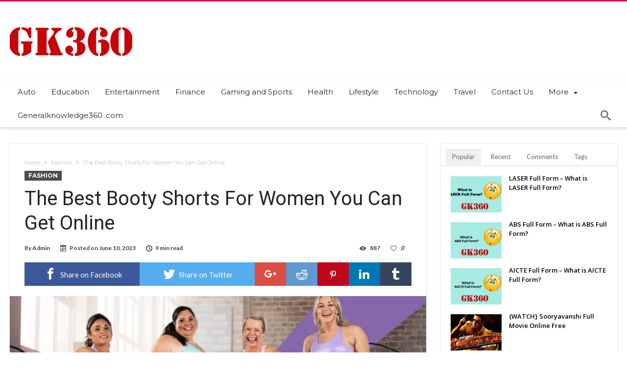

--- FILE ---
content_type: text/html; charset=UTF-8
request_url: https://generalknowledge360.com/the-best-booty-shorts-for-women-you-can-get-online/
body_size: 30787
content:
<!DOCTYPE html>
<html lang="en-US" prefix="og: http://ogp.me/ns#">
<head>
    <meta http-equiv="X-UA-Compatible" content="IE=edge" />
    <meta http-equiv="Content-Type" content="text/html; charset=utf-8"/>
    <meta name="viewport" content="width=device-width, initial-scale=1, maximum-scale=1, user-scalable=0" />

    <meta name='robots' content='index, follow, max-image-preview:large, max-snippet:-1, max-video-preview:-1' />
	<style>img:is([sizes="auto" i], [sizes^="auto," i]) { contain-intrinsic-size: 3000px 1500px }</style>
	
	<!-- This site is optimized with the Yoast SEO plugin v26.1.1 - https://yoast.com/wordpress/plugins/seo/ -->
	<title>The Best Booty Shorts For Women You Can Get Online - GK360</title>
	<link rel="canonical" href="https://generalknowledge360.com/the-best-booty-shorts-for-women-you-can-get-online/" />
	<meta property="og:locale" content="en_US" />
	<meta property="og:type" content="article" />
	<meta property="og:title" content="The Best Booty Shorts For Women You Can Get Online - GK360" />
	<meta property="og:description" content="Booty shorts are a must-have for any woman with a booty. Not only do they accentuate your curves, but they also make your butt look good. And let’s be honest, who doesn’t want a good-looking butt? There are a lot of different booty shorts on the market, so it can be hard to know which &hellip;" />
	<meta property="og:url" content="https://generalknowledge360.com/the-best-booty-shorts-for-women-you-can-get-online/" />
	<meta property="og:site_name" content="GK360" />
	<meta property="article:published_time" content="2023-06-10T15:27:59+00:00" />
	<meta property="article:modified_time" content="2023-06-10T15:28:00+00:00" />
	<meta property="og:image" content="https://generalknowledge360.com/wp-content/uploads/2023/06/Booty-Shorts-For-Women.webp" />
	<meta property="og:image:width" content="1100" />
	<meta property="og:image:height" content="576" />
	<meta property="og:image:type" content="image/webp" />
	<meta name="author" content="Admin" />
	<meta name="twitter:card" content="summary_large_image" />
	<meta name="twitter:label1" content="Written by" />
	<meta name="twitter:data1" content="Admin" />
	<meta name="twitter:label2" content="Est. reading time" />
	<meta name="twitter:data2" content="4 minutes" />
	<script type="application/ld+json" class="yoast-schema-graph">{"@context":"https://schema.org","@graph":[{"@type":"Article","@id":"https://generalknowledge360.com/the-best-booty-shorts-for-women-you-can-get-online/#article","isPartOf":{"@id":"https://generalknowledge360.com/the-best-booty-shorts-for-women-you-can-get-online/"},"author":{"name":"Admin","@id":"https://generalknowledge360.com/#/schema/person/fd241c03b0e5c9b689fd7e85697d75a8"},"headline":"The Best Booty Shorts For Women You Can Get Online","datePublished":"2023-06-10T15:27:59+00:00","dateModified":"2023-06-10T15:28:00+00:00","mainEntityOfPage":{"@id":"https://generalknowledge360.com/the-best-booty-shorts-for-women-you-can-get-online/"},"wordCount":864,"publisher":{"@id":"https://generalknowledge360.com/#organization"},"image":{"@id":"https://generalknowledge360.com/the-best-booty-shorts-for-women-you-can-get-online/#primaryimage"},"thumbnailUrl":"https://generalknowledge360.com/wp-content/uploads/2023/06/Booty-Shorts-For-Women.webp","articleSection":["Fashion"],"inLanguage":"en-US"},{"@type":"WebPage","@id":"https://generalknowledge360.com/the-best-booty-shorts-for-women-you-can-get-online/","url":"https://generalknowledge360.com/the-best-booty-shorts-for-women-you-can-get-online/","name":"The Best Booty Shorts For Women You Can Get Online - GK360","isPartOf":{"@id":"https://generalknowledge360.com/#website"},"primaryImageOfPage":{"@id":"https://generalknowledge360.com/the-best-booty-shorts-for-women-you-can-get-online/#primaryimage"},"image":{"@id":"https://generalknowledge360.com/the-best-booty-shorts-for-women-you-can-get-online/#primaryimage"},"thumbnailUrl":"https://generalknowledge360.com/wp-content/uploads/2023/06/Booty-Shorts-For-Women.webp","datePublished":"2023-06-10T15:27:59+00:00","dateModified":"2023-06-10T15:28:00+00:00","breadcrumb":{"@id":"https://generalknowledge360.com/the-best-booty-shorts-for-women-you-can-get-online/#breadcrumb"},"inLanguage":"en-US","potentialAction":[{"@type":"ReadAction","target":["https://generalknowledge360.com/the-best-booty-shorts-for-women-you-can-get-online/"]}]},{"@type":"ImageObject","inLanguage":"en-US","@id":"https://generalknowledge360.com/the-best-booty-shorts-for-women-you-can-get-online/#primaryimage","url":"https://generalknowledge360.com/wp-content/uploads/2023/06/Booty-Shorts-For-Women.webp","contentUrl":"https://generalknowledge360.com/wp-content/uploads/2023/06/Booty-Shorts-For-Women.webp","width":1100,"height":576,"caption":"Booty Shorts For Women"},{"@type":"BreadcrumbList","@id":"https://generalknowledge360.com/the-best-booty-shorts-for-women-you-can-get-online/#breadcrumb","itemListElement":[{"@type":"ListItem","position":1,"name":"Home","item":"https://generalknowledge360.com/"},{"@type":"ListItem","position":2,"name":"The Best Booty Shorts For Women You Can Get Online"}]},{"@type":"WebSite","@id":"https://generalknowledge360.com/#website","url":"https://generalknowledge360.com/","name":"GK360","description":"Blogging the real world","publisher":{"@id":"https://generalknowledge360.com/#organization"},"potentialAction":[{"@type":"SearchAction","target":{"@type":"EntryPoint","urlTemplate":"https://generalknowledge360.com/?s={search_term_string}"},"query-input":{"@type":"PropertyValueSpecification","valueRequired":true,"valueName":"search_term_string"}}],"inLanguage":"en-US"},{"@type":"Organization","@id":"https://generalknowledge360.com/#organization","name":"GK360","url":"https://generalknowledge360.com/","logo":{"@type":"ImageObject","inLanguage":"en-US","@id":"https://generalknowledge360.com/#/schema/logo/image/","url":"https://generalknowledge360.com/wp-content/uploads/2021/10/cropped-LOGO.png","contentUrl":"https://generalknowledge360.com/wp-content/uploads/2021/10/cropped-LOGO.png","width":250,"height":100,"caption":"GK360"},"image":{"@id":"https://generalknowledge360.com/#/schema/logo/image/"}},{"@type":"Person","@id":"https://generalknowledge360.com/#/schema/person/fd241c03b0e5c9b689fd7e85697d75a8","name":"Admin","image":{"@type":"ImageObject","inLanguage":"en-US","@id":"https://generalknowledge360.com/#/schema/person/image/","url":"https://secure.gravatar.com/avatar/27e916375a6327c4dffec336a92dd8444a4a4a51bfb3deb0df60e88b385b483f?s=96&d=mm&r=g","contentUrl":"https://secure.gravatar.com/avatar/27e916375a6327c4dffec336a92dd8444a4a4a51bfb3deb0df60e88b385b483f?s=96&d=mm&r=g","caption":"Admin"},"sameAs":["http://generalknowledge360.com"],"url":"https://generalknowledge360.com/author/babandeepcagmail-com/"}]}</script>
	<!-- / Yoast SEO plugin. -->


<link rel='dns-prefetch' href='//fonts.googleapis.com' />
<link rel="alternate" type="application/rss+xml" title="GK360 &raquo; Feed" href="https://generalknowledge360.com/feed/" />
<link rel="alternate" type="application/rss+xml" title="GK360 &raquo; Comments Feed" href="https://generalknowledge360.com/comments/feed/" />
		<!-- This site uses the Google Analytics by MonsterInsights plugin v9.11.1 - Using Analytics tracking - https://www.monsterinsights.com/ -->
							<script src="//www.googletagmanager.com/gtag/js?id=G-CW4J03HGXN"  data-cfasync="false" data-wpfc-render="false" type="text/javascript" async></script>
			<script data-cfasync="false" data-wpfc-render="false" type="text/javascript">
				var mi_version = '9.11.1';
				var mi_track_user = true;
				var mi_no_track_reason = '';
								var MonsterInsightsDefaultLocations = {"page_location":"https:\/\/generalknowledge360.com\/the-best-booty-shorts-for-women-you-can-get-online\/"};
								if ( typeof MonsterInsightsPrivacyGuardFilter === 'function' ) {
					var MonsterInsightsLocations = (typeof MonsterInsightsExcludeQuery === 'object') ? MonsterInsightsPrivacyGuardFilter( MonsterInsightsExcludeQuery ) : MonsterInsightsPrivacyGuardFilter( MonsterInsightsDefaultLocations );
				} else {
					var MonsterInsightsLocations = (typeof MonsterInsightsExcludeQuery === 'object') ? MonsterInsightsExcludeQuery : MonsterInsightsDefaultLocations;
				}

								var disableStrs = [
										'ga-disable-G-CW4J03HGXN',
									];

				/* Function to detect opted out users */
				function __gtagTrackerIsOptedOut() {
					for (var index = 0; index < disableStrs.length; index++) {
						if (document.cookie.indexOf(disableStrs[index] + '=true') > -1) {
							return true;
						}
					}

					return false;
				}

				/* Disable tracking if the opt-out cookie exists. */
				if (__gtagTrackerIsOptedOut()) {
					for (var index = 0; index < disableStrs.length; index++) {
						window[disableStrs[index]] = true;
					}
				}

				/* Opt-out function */
				function __gtagTrackerOptout() {
					for (var index = 0; index < disableStrs.length; index++) {
						document.cookie = disableStrs[index] + '=true; expires=Thu, 31 Dec 2099 23:59:59 UTC; path=/';
						window[disableStrs[index]] = true;
					}
				}

				if ('undefined' === typeof gaOptout) {
					function gaOptout() {
						__gtagTrackerOptout();
					}
				}
								window.dataLayer = window.dataLayer || [];

				window.MonsterInsightsDualTracker = {
					helpers: {},
					trackers: {},
				};
				if (mi_track_user) {
					function __gtagDataLayer() {
						dataLayer.push(arguments);
					}

					function __gtagTracker(type, name, parameters) {
						if (!parameters) {
							parameters = {};
						}

						if (parameters.send_to) {
							__gtagDataLayer.apply(null, arguments);
							return;
						}

						if (type === 'event') {
														parameters.send_to = monsterinsights_frontend.v4_id;
							var hookName = name;
							if (typeof parameters['event_category'] !== 'undefined') {
								hookName = parameters['event_category'] + ':' + name;
							}

							if (typeof MonsterInsightsDualTracker.trackers[hookName] !== 'undefined') {
								MonsterInsightsDualTracker.trackers[hookName](parameters);
							} else {
								__gtagDataLayer('event', name, parameters);
							}
							
						} else {
							__gtagDataLayer.apply(null, arguments);
						}
					}

					__gtagTracker('js', new Date());
					__gtagTracker('set', {
						'developer_id.dZGIzZG': true,
											});
					if ( MonsterInsightsLocations.page_location ) {
						__gtagTracker('set', MonsterInsightsLocations);
					}
										__gtagTracker('config', 'G-CW4J03HGXN', {"forceSSL":"true","link_attribution":"true"} );
										window.gtag = __gtagTracker;										(function () {
						/* https://developers.google.com/analytics/devguides/collection/analyticsjs/ */
						/* ga and __gaTracker compatibility shim. */
						var noopfn = function () {
							return null;
						};
						var newtracker = function () {
							return new Tracker();
						};
						var Tracker = function () {
							return null;
						};
						var p = Tracker.prototype;
						p.get = noopfn;
						p.set = noopfn;
						p.send = function () {
							var args = Array.prototype.slice.call(arguments);
							args.unshift('send');
							__gaTracker.apply(null, args);
						};
						var __gaTracker = function () {
							var len = arguments.length;
							if (len === 0) {
								return;
							}
							var f = arguments[len - 1];
							if (typeof f !== 'object' || f === null || typeof f.hitCallback !== 'function') {
								if ('send' === arguments[0]) {
									var hitConverted, hitObject = false, action;
									if ('event' === arguments[1]) {
										if ('undefined' !== typeof arguments[3]) {
											hitObject = {
												'eventAction': arguments[3],
												'eventCategory': arguments[2],
												'eventLabel': arguments[4],
												'value': arguments[5] ? arguments[5] : 1,
											}
										}
									}
									if ('pageview' === arguments[1]) {
										if ('undefined' !== typeof arguments[2]) {
											hitObject = {
												'eventAction': 'page_view',
												'page_path': arguments[2],
											}
										}
									}
									if (typeof arguments[2] === 'object') {
										hitObject = arguments[2];
									}
									if (typeof arguments[5] === 'object') {
										Object.assign(hitObject, arguments[5]);
									}
									if ('undefined' !== typeof arguments[1].hitType) {
										hitObject = arguments[1];
										if ('pageview' === hitObject.hitType) {
											hitObject.eventAction = 'page_view';
										}
									}
									if (hitObject) {
										action = 'timing' === arguments[1].hitType ? 'timing_complete' : hitObject.eventAction;
										hitConverted = mapArgs(hitObject);
										__gtagTracker('event', action, hitConverted);
									}
								}
								return;
							}

							function mapArgs(args) {
								var arg, hit = {};
								var gaMap = {
									'eventCategory': 'event_category',
									'eventAction': 'event_action',
									'eventLabel': 'event_label',
									'eventValue': 'event_value',
									'nonInteraction': 'non_interaction',
									'timingCategory': 'event_category',
									'timingVar': 'name',
									'timingValue': 'value',
									'timingLabel': 'event_label',
									'page': 'page_path',
									'location': 'page_location',
									'title': 'page_title',
									'referrer' : 'page_referrer',
								};
								for (arg in args) {
																		if (!(!args.hasOwnProperty(arg) || !gaMap.hasOwnProperty(arg))) {
										hit[gaMap[arg]] = args[arg];
									} else {
										hit[arg] = args[arg];
									}
								}
								return hit;
							}

							try {
								f.hitCallback();
							} catch (ex) {
							}
						};
						__gaTracker.create = newtracker;
						__gaTracker.getByName = newtracker;
						__gaTracker.getAll = function () {
							return [];
						};
						__gaTracker.remove = noopfn;
						__gaTracker.loaded = true;
						window['__gaTracker'] = __gaTracker;
					})();
									} else {
										console.log("");
					(function () {
						function __gtagTracker() {
							return null;
						}

						window['__gtagTracker'] = __gtagTracker;
						window['gtag'] = __gtagTracker;
					})();
									}
			</script>
							<!-- / Google Analytics by MonsterInsights -->
		<script type="text/javascript">
/* <![CDATA[ */
window._wpemojiSettings = {"baseUrl":"https:\/\/s.w.org\/images\/core\/emoji\/16.0.1\/72x72\/","ext":".png","svgUrl":"https:\/\/s.w.org\/images\/core\/emoji\/16.0.1\/svg\/","svgExt":".svg","source":{"concatemoji":"https:\/\/generalknowledge360.com\/wp-includes\/js\/wp-emoji-release.min.js"}};
/*! This file is auto-generated */
!function(s,n){var o,i,e;function c(e){try{var t={supportTests:e,timestamp:(new Date).valueOf()};sessionStorage.setItem(o,JSON.stringify(t))}catch(e){}}function p(e,t,n){e.clearRect(0,0,e.canvas.width,e.canvas.height),e.fillText(t,0,0);var t=new Uint32Array(e.getImageData(0,0,e.canvas.width,e.canvas.height).data),a=(e.clearRect(0,0,e.canvas.width,e.canvas.height),e.fillText(n,0,0),new Uint32Array(e.getImageData(0,0,e.canvas.width,e.canvas.height).data));return t.every(function(e,t){return e===a[t]})}function u(e,t){e.clearRect(0,0,e.canvas.width,e.canvas.height),e.fillText(t,0,0);for(var n=e.getImageData(16,16,1,1),a=0;a<n.data.length;a++)if(0!==n.data[a])return!1;return!0}function f(e,t,n,a){switch(t){case"flag":return n(e,"\ud83c\udff3\ufe0f\u200d\u26a7\ufe0f","\ud83c\udff3\ufe0f\u200b\u26a7\ufe0f")?!1:!n(e,"\ud83c\udde8\ud83c\uddf6","\ud83c\udde8\u200b\ud83c\uddf6")&&!n(e,"\ud83c\udff4\udb40\udc67\udb40\udc62\udb40\udc65\udb40\udc6e\udb40\udc67\udb40\udc7f","\ud83c\udff4\u200b\udb40\udc67\u200b\udb40\udc62\u200b\udb40\udc65\u200b\udb40\udc6e\u200b\udb40\udc67\u200b\udb40\udc7f");case"emoji":return!a(e,"\ud83e\udedf")}return!1}function g(e,t,n,a){var r="undefined"!=typeof WorkerGlobalScope&&self instanceof WorkerGlobalScope?new OffscreenCanvas(300,150):s.createElement("canvas"),o=r.getContext("2d",{willReadFrequently:!0}),i=(o.textBaseline="top",o.font="600 32px Arial",{});return e.forEach(function(e){i[e]=t(o,e,n,a)}),i}function t(e){var t=s.createElement("script");t.src=e,t.defer=!0,s.head.appendChild(t)}"undefined"!=typeof Promise&&(o="wpEmojiSettingsSupports",i=["flag","emoji"],n.supports={everything:!0,everythingExceptFlag:!0},e=new Promise(function(e){s.addEventListener("DOMContentLoaded",e,{once:!0})}),new Promise(function(t){var n=function(){try{var e=JSON.parse(sessionStorage.getItem(o));if("object"==typeof e&&"number"==typeof e.timestamp&&(new Date).valueOf()<e.timestamp+604800&&"object"==typeof e.supportTests)return e.supportTests}catch(e){}return null}();if(!n){if("undefined"!=typeof Worker&&"undefined"!=typeof OffscreenCanvas&&"undefined"!=typeof URL&&URL.createObjectURL&&"undefined"!=typeof Blob)try{var e="postMessage("+g.toString()+"("+[JSON.stringify(i),f.toString(),p.toString(),u.toString()].join(",")+"));",a=new Blob([e],{type:"text/javascript"}),r=new Worker(URL.createObjectURL(a),{name:"wpTestEmojiSupports"});return void(r.onmessage=function(e){c(n=e.data),r.terminate(),t(n)})}catch(e){}c(n=g(i,f,p,u))}t(n)}).then(function(e){for(var t in e)n.supports[t]=e[t],n.supports.everything=n.supports.everything&&n.supports[t],"flag"!==t&&(n.supports.everythingExceptFlag=n.supports.everythingExceptFlag&&n.supports[t]);n.supports.everythingExceptFlag=n.supports.everythingExceptFlag&&!n.supports.flag,n.DOMReady=!1,n.readyCallback=function(){n.DOMReady=!0}}).then(function(){return e}).then(function(){var e;n.supports.everything||(n.readyCallback(),(e=n.source||{}).concatemoji?t(e.concatemoji):e.wpemoji&&e.twemoji&&(t(e.twemoji),t(e.wpemoji)))}))}((window,document),window._wpemojiSettings);
/* ]]> */
</script>
<link rel='stylesheet' id='bdaia_shorty-style-css' href='https://generalknowledge360.com/wp-content/plugins/bdaia-shortcodes/assets/style.css' type='text/css' media='all' />
<link rel='stylesheet' id='blockspare-frontend-block-style-css-css' href='https://generalknowledge360.com/wp-content/plugins/blockspare/dist/style-blocks.css' type='text/css' media='all' />
<link rel='stylesheet' id='latest-posts-block-fontawesome-front-css' href='https://generalknowledge360.com/wp-content/plugins/latest-posts-block-lite/src/assets/fontawesome/css/all.css' type='text/css' media='all' />
<link rel='stylesheet' id='latest-posts-block-frontend-block-style-css-css' href='https://generalknowledge360.com/wp-content/plugins/latest-posts-block-lite/dist/blocks.style.build.css' type='text/css' media='all' />
<link rel='stylesheet' id='magic-content-box-blocks-fontawesome-front-css' href='https://generalknowledge360.com/wp-content/plugins/magic-content-box-lite/src/assets/fontawesome/css/all.css' type='text/css' media='all' />
<link rel='stylesheet' id='magic-content-box-frontend-block-style-css-css' href='https://generalknowledge360.com/wp-content/plugins/magic-content-box-lite/dist/blocks.style.build.css' type='text/css' media='all' />
<style id='wp-emoji-styles-inline-css' type='text/css'>

	img.wp-smiley, img.emoji {
		display: inline !important;
		border: none !important;
		box-shadow: none !important;
		height: 1em !important;
		width: 1em !important;
		margin: 0 0.07em !important;
		vertical-align: -0.1em !important;
		background: none !important;
		padding: 0 !important;
	}
</style>
<link rel='stylesheet' id='wp-block-library-css' href='https://generalknowledge360.com/wp-includes/css/dist/block-library/style.min.css' type='text/css' media='all' />
<style id='wp-block-library-theme-inline-css' type='text/css'>
.wp-block-audio :where(figcaption){color:#555;font-size:13px;text-align:center}.is-dark-theme .wp-block-audio :where(figcaption){color:#ffffffa6}.wp-block-audio{margin:0 0 1em}.wp-block-code{border:1px solid #ccc;border-radius:4px;font-family:Menlo,Consolas,monaco,monospace;padding:.8em 1em}.wp-block-embed :where(figcaption){color:#555;font-size:13px;text-align:center}.is-dark-theme .wp-block-embed :where(figcaption){color:#ffffffa6}.wp-block-embed{margin:0 0 1em}.blocks-gallery-caption{color:#555;font-size:13px;text-align:center}.is-dark-theme .blocks-gallery-caption{color:#ffffffa6}:root :where(.wp-block-image figcaption){color:#555;font-size:13px;text-align:center}.is-dark-theme :root :where(.wp-block-image figcaption){color:#ffffffa6}.wp-block-image{margin:0 0 1em}.wp-block-pullquote{border-bottom:4px solid;border-top:4px solid;color:currentColor;margin-bottom:1.75em}.wp-block-pullquote cite,.wp-block-pullquote footer,.wp-block-pullquote__citation{color:currentColor;font-size:.8125em;font-style:normal;text-transform:uppercase}.wp-block-quote{border-left:.25em solid;margin:0 0 1.75em;padding-left:1em}.wp-block-quote cite,.wp-block-quote footer{color:currentColor;font-size:.8125em;font-style:normal;position:relative}.wp-block-quote:where(.has-text-align-right){border-left:none;border-right:.25em solid;padding-left:0;padding-right:1em}.wp-block-quote:where(.has-text-align-center){border:none;padding-left:0}.wp-block-quote.is-large,.wp-block-quote.is-style-large,.wp-block-quote:where(.is-style-plain){border:none}.wp-block-search .wp-block-search__label{font-weight:700}.wp-block-search__button{border:1px solid #ccc;padding:.375em .625em}:where(.wp-block-group.has-background){padding:1.25em 2.375em}.wp-block-separator.has-css-opacity{opacity:.4}.wp-block-separator{border:none;border-bottom:2px solid;margin-left:auto;margin-right:auto}.wp-block-separator.has-alpha-channel-opacity{opacity:1}.wp-block-separator:not(.is-style-wide):not(.is-style-dots){width:100px}.wp-block-separator.has-background:not(.is-style-dots){border-bottom:none;height:1px}.wp-block-separator.has-background:not(.is-style-wide):not(.is-style-dots){height:2px}.wp-block-table{margin:0 0 1em}.wp-block-table td,.wp-block-table th{word-break:normal}.wp-block-table :where(figcaption){color:#555;font-size:13px;text-align:center}.is-dark-theme .wp-block-table :where(figcaption){color:#ffffffa6}.wp-block-video :where(figcaption){color:#555;font-size:13px;text-align:center}.is-dark-theme .wp-block-video :where(figcaption){color:#ffffffa6}.wp-block-video{margin:0 0 1em}:root :where(.wp-block-template-part.has-background){margin-bottom:0;margin-top:0;padding:1.25em 2.375em}
</style>
<link rel='stylesheet' id='fontawesome-css' href='https://generalknowledge360.com/wp-content/plugins/blockspare/assets/fontawesome/css/all.css' type='text/css' media='all' />
<link rel='stylesheet' id='slick-css' href='https://generalknowledge360.com/wp-content/plugins/blockspare/assets/slick/css/slick.css' type='text/css' media='all' />
<style id='classic-theme-styles-inline-css' type='text/css'>
/*! This file is auto-generated */
.wp-block-button__link{color:#fff;background-color:#32373c;border-radius:9999px;box-shadow:none;text-decoration:none;padding:calc(.667em + 2px) calc(1.333em + 2px);font-size:1.125em}.wp-block-file__button{background:#32373c;color:#fff;text-decoration:none}
</style>
<style id='global-styles-inline-css' type='text/css'>
:root{--wp--preset--aspect-ratio--square: 1;--wp--preset--aspect-ratio--4-3: 4/3;--wp--preset--aspect-ratio--3-4: 3/4;--wp--preset--aspect-ratio--3-2: 3/2;--wp--preset--aspect-ratio--2-3: 2/3;--wp--preset--aspect-ratio--16-9: 16/9;--wp--preset--aspect-ratio--9-16: 9/16;--wp--preset--color--black: #000000;--wp--preset--color--cyan-bluish-gray: #abb8c3;--wp--preset--color--white: #ffffff;--wp--preset--color--pale-pink: #f78da7;--wp--preset--color--vivid-red: #cf2e2e;--wp--preset--color--luminous-vivid-orange: #ff6900;--wp--preset--color--luminous-vivid-amber: #fcb900;--wp--preset--color--light-green-cyan: #7bdcb5;--wp--preset--color--vivid-green-cyan: #00d084;--wp--preset--color--pale-cyan-blue: #8ed1fc;--wp--preset--color--vivid-cyan-blue: #0693e3;--wp--preset--color--vivid-purple: #9b51e0;--wp--preset--gradient--vivid-cyan-blue-to-vivid-purple: linear-gradient(135deg,rgba(6,147,227,1) 0%,rgb(155,81,224) 100%);--wp--preset--gradient--light-green-cyan-to-vivid-green-cyan: linear-gradient(135deg,rgb(122,220,180) 0%,rgb(0,208,130) 100%);--wp--preset--gradient--luminous-vivid-amber-to-luminous-vivid-orange: linear-gradient(135deg,rgba(252,185,0,1) 0%,rgba(255,105,0,1) 100%);--wp--preset--gradient--luminous-vivid-orange-to-vivid-red: linear-gradient(135deg,rgba(255,105,0,1) 0%,rgb(207,46,46) 100%);--wp--preset--gradient--very-light-gray-to-cyan-bluish-gray: linear-gradient(135deg,rgb(238,238,238) 0%,rgb(169,184,195) 100%);--wp--preset--gradient--cool-to-warm-spectrum: linear-gradient(135deg,rgb(74,234,220) 0%,rgb(151,120,209) 20%,rgb(207,42,186) 40%,rgb(238,44,130) 60%,rgb(251,105,98) 80%,rgb(254,248,76) 100%);--wp--preset--gradient--blush-light-purple: linear-gradient(135deg,rgb(255,206,236) 0%,rgb(152,150,240) 100%);--wp--preset--gradient--blush-bordeaux: linear-gradient(135deg,rgb(254,205,165) 0%,rgb(254,45,45) 50%,rgb(107,0,62) 100%);--wp--preset--gradient--luminous-dusk: linear-gradient(135deg,rgb(255,203,112) 0%,rgb(199,81,192) 50%,rgb(65,88,208) 100%);--wp--preset--gradient--pale-ocean: linear-gradient(135deg,rgb(255,245,203) 0%,rgb(182,227,212) 50%,rgb(51,167,181) 100%);--wp--preset--gradient--electric-grass: linear-gradient(135deg,rgb(202,248,128) 0%,rgb(113,206,126) 100%);--wp--preset--gradient--midnight: linear-gradient(135deg,rgb(2,3,129) 0%,rgb(40,116,252) 100%);--wp--preset--font-size--small: 13px;--wp--preset--font-size--medium: 20px;--wp--preset--font-size--large: 36px;--wp--preset--font-size--x-large: 42px;--wp--preset--spacing--20: 0.44rem;--wp--preset--spacing--30: 0.67rem;--wp--preset--spacing--40: 1rem;--wp--preset--spacing--50: 1.5rem;--wp--preset--spacing--60: 2.25rem;--wp--preset--spacing--70: 3.38rem;--wp--preset--spacing--80: 5.06rem;--wp--preset--shadow--natural: 6px 6px 9px rgba(0, 0, 0, 0.2);--wp--preset--shadow--deep: 12px 12px 50px rgba(0, 0, 0, 0.4);--wp--preset--shadow--sharp: 6px 6px 0px rgba(0, 0, 0, 0.2);--wp--preset--shadow--outlined: 6px 6px 0px -3px rgba(255, 255, 255, 1), 6px 6px rgba(0, 0, 0, 1);--wp--preset--shadow--crisp: 6px 6px 0px rgba(0, 0, 0, 1);}:where(.is-layout-flex){gap: 0.5em;}:where(.is-layout-grid){gap: 0.5em;}body .is-layout-flex{display: flex;}.is-layout-flex{flex-wrap: wrap;align-items: center;}.is-layout-flex > :is(*, div){margin: 0;}body .is-layout-grid{display: grid;}.is-layout-grid > :is(*, div){margin: 0;}:where(.wp-block-columns.is-layout-flex){gap: 2em;}:where(.wp-block-columns.is-layout-grid){gap: 2em;}:where(.wp-block-post-template.is-layout-flex){gap: 1.25em;}:where(.wp-block-post-template.is-layout-grid){gap: 1.25em;}.has-black-color{color: var(--wp--preset--color--black) !important;}.has-cyan-bluish-gray-color{color: var(--wp--preset--color--cyan-bluish-gray) !important;}.has-white-color{color: var(--wp--preset--color--white) !important;}.has-pale-pink-color{color: var(--wp--preset--color--pale-pink) !important;}.has-vivid-red-color{color: var(--wp--preset--color--vivid-red) !important;}.has-luminous-vivid-orange-color{color: var(--wp--preset--color--luminous-vivid-orange) !important;}.has-luminous-vivid-amber-color{color: var(--wp--preset--color--luminous-vivid-amber) !important;}.has-light-green-cyan-color{color: var(--wp--preset--color--light-green-cyan) !important;}.has-vivid-green-cyan-color{color: var(--wp--preset--color--vivid-green-cyan) !important;}.has-pale-cyan-blue-color{color: var(--wp--preset--color--pale-cyan-blue) !important;}.has-vivid-cyan-blue-color{color: var(--wp--preset--color--vivid-cyan-blue) !important;}.has-vivid-purple-color{color: var(--wp--preset--color--vivid-purple) !important;}.has-black-background-color{background-color: var(--wp--preset--color--black) !important;}.has-cyan-bluish-gray-background-color{background-color: var(--wp--preset--color--cyan-bluish-gray) !important;}.has-white-background-color{background-color: var(--wp--preset--color--white) !important;}.has-pale-pink-background-color{background-color: var(--wp--preset--color--pale-pink) !important;}.has-vivid-red-background-color{background-color: var(--wp--preset--color--vivid-red) !important;}.has-luminous-vivid-orange-background-color{background-color: var(--wp--preset--color--luminous-vivid-orange) !important;}.has-luminous-vivid-amber-background-color{background-color: var(--wp--preset--color--luminous-vivid-amber) !important;}.has-light-green-cyan-background-color{background-color: var(--wp--preset--color--light-green-cyan) !important;}.has-vivid-green-cyan-background-color{background-color: var(--wp--preset--color--vivid-green-cyan) !important;}.has-pale-cyan-blue-background-color{background-color: var(--wp--preset--color--pale-cyan-blue) !important;}.has-vivid-cyan-blue-background-color{background-color: var(--wp--preset--color--vivid-cyan-blue) !important;}.has-vivid-purple-background-color{background-color: var(--wp--preset--color--vivid-purple) !important;}.has-black-border-color{border-color: var(--wp--preset--color--black) !important;}.has-cyan-bluish-gray-border-color{border-color: var(--wp--preset--color--cyan-bluish-gray) !important;}.has-white-border-color{border-color: var(--wp--preset--color--white) !important;}.has-pale-pink-border-color{border-color: var(--wp--preset--color--pale-pink) !important;}.has-vivid-red-border-color{border-color: var(--wp--preset--color--vivid-red) !important;}.has-luminous-vivid-orange-border-color{border-color: var(--wp--preset--color--luminous-vivid-orange) !important;}.has-luminous-vivid-amber-border-color{border-color: var(--wp--preset--color--luminous-vivid-amber) !important;}.has-light-green-cyan-border-color{border-color: var(--wp--preset--color--light-green-cyan) !important;}.has-vivid-green-cyan-border-color{border-color: var(--wp--preset--color--vivid-green-cyan) !important;}.has-pale-cyan-blue-border-color{border-color: var(--wp--preset--color--pale-cyan-blue) !important;}.has-vivid-cyan-blue-border-color{border-color: var(--wp--preset--color--vivid-cyan-blue) !important;}.has-vivid-purple-border-color{border-color: var(--wp--preset--color--vivid-purple) !important;}.has-vivid-cyan-blue-to-vivid-purple-gradient-background{background: var(--wp--preset--gradient--vivid-cyan-blue-to-vivid-purple) !important;}.has-light-green-cyan-to-vivid-green-cyan-gradient-background{background: var(--wp--preset--gradient--light-green-cyan-to-vivid-green-cyan) !important;}.has-luminous-vivid-amber-to-luminous-vivid-orange-gradient-background{background: var(--wp--preset--gradient--luminous-vivid-amber-to-luminous-vivid-orange) !important;}.has-luminous-vivid-orange-to-vivid-red-gradient-background{background: var(--wp--preset--gradient--luminous-vivid-orange-to-vivid-red) !important;}.has-very-light-gray-to-cyan-bluish-gray-gradient-background{background: var(--wp--preset--gradient--very-light-gray-to-cyan-bluish-gray) !important;}.has-cool-to-warm-spectrum-gradient-background{background: var(--wp--preset--gradient--cool-to-warm-spectrum) !important;}.has-blush-light-purple-gradient-background{background: var(--wp--preset--gradient--blush-light-purple) !important;}.has-blush-bordeaux-gradient-background{background: var(--wp--preset--gradient--blush-bordeaux) !important;}.has-luminous-dusk-gradient-background{background: var(--wp--preset--gradient--luminous-dusk) !important;}.has-pale-ocean-gradient-background{background: var(--wp--preset--gradient--pale-ocean) !important;}.has-electric-grass-gradient-background{background: var(--wp--preset--gradient--electric-grass) !important;}.has-midnight-gradient-background{background: var(--wp--preset--gradient--midnight) !important;}.has-small-font-size{font-size: var(--wp--preset--font-size--small) !important;}.has-medium-font-size{font-size: var(--wp--preset--font-size--medium) !important;}.has-large-font-size{font-size: var(--wp--preset--font-size--large) !important;}.has-x-large-font-size{font-size: var(--wp--preset--font-size--x-large) !important;}
:where(.wp-block-post-template.is-layout-flex){gap: 1.25em;}:where(.wp-block-post-template.is-layout-grid){gap: 1.25em;}
:where(.wp-block-columns.is-layout-flex){gap: 2em;}:where(.wp-block-columns.is-layout-grid){gap: 2em;}
:root :where(.wp-block-pullquote){font-size: 1.5em;line-height: 1.6;}
</style>
<link rel='stylesheet' id='bdaia_shorty_stylesheet-css' href='https://generalknowledge360.com/wp-content/plugins/bdaia-shortcodes/assets/shortcodes.css' type='text/css' media='all' />
<link rel='stylesheet' id='ez-toc-css' href='https://generalknowledge360.com/wp-content/plugins/easy-table-of-contents/assets/css/screen.min.css' type='text/css' media='all' />
<style id='ez-toc-inline-css' type='text/css'>
div#ez-toc-container .ez-toc-title {font-size: 120%;}div#ez-toc-container .ez-toc-title {font-weight: 500;}div#ez-toc-container ul li , div#ez-toc-container ul li a {font-size: 95%;}div#ez-toc-container ul li , div#ez-toc-container ul li a {font-weight: 500;}div#ez-toc-container nav ul ul li {font-size: 90%;}.ez-toc-box-title {font-weight: bold; margin-bottom: 10px; text-align: center; text-transform: uppercase; letter-spacing: 1px; color: #666; padding-bottom: 5px;position:absolute;top:-4%;left:5%;background-color: inherit;transition: top 0.3s ease;}.ez-toc-box-title.toc-closed {top:-25%;}
.ez-toc-container-direction {direction: ltr;}.ez-toc-counter ul{counter-reset: item ;}.ez-toc-counter nav ul li a::before {content: counters(item, '.', decimal) '. ';display: inline-block;counter-increment: item;flex-grow: 0;flex-shrink: 0;margin-right: .2em; float: left; }.ez-toc-widget-direction {direction: ltr;}.ez-toc-widget-container ul{counter-reset: item ;}.ez-toc-widget-container nav ul li a::before {content: counters(item, '.', decimal) '. ';display: inline-block;counter-increment: item;flex-grow: 0;flex-shrink: 0;margin-right: .2em; float: left; }
</style>
<link rel='stylesheet' id='woohoo-google-fonts-css' href='https://fonts.googleapis.com/css?family=Oswald%3A400%2C300%2C700%7CLato%3A400%2C300%2C700%2C900%7CWork+Sans%3A400%2C300%2C500%2C600%2C700%2C800%2C900%7COpen+Sans%3A400%2C600%2C700%2C800%7CPlayfair+Display%3A400%2C700%2C900%2C400italic%7CRaleway%3A400%2C300%2C500%2C600%2C700%2C800%2C900%7CRoboto%3A400%2C300%2C100%2C700%7CMontserrat%3A400%2C700&#038;subset=latin%2Cgreek%2Cgreek-ext%2Cvietnamese%2Ccyrillic-ext%2Clatin-ext%2Ccyrillic' type='text/css' media='all' />
<!--[if lt IE 9]>
<link rel='stylesheet' id='vc_lte_ie9-css' href='https://generalknowledge360.com/wp-content/plugins/js_composer/assets/css/vc_lte_ie9.min.css' type='text/css' media='screen' />
<![endif]-->
<link rel='stylesheet' id='woohoo-default-css' href='https://generalknowledge360.com/wp-content/themes/woohoo%202.4.5/css/style.css' type='text/css' media='all' />
<link rel='stylesheet' id='wooohoo-ilightbox-skin-css' href='https://generalknowledge360.com/wp-content/themes/woohoo%202.4.5/css/ilightbox/dark-skin/skin.css' type='text/css' media='all' />
<link rel='stylesheet' id='wooohoo-ilightbox-skin-black-css' href='https://generalknowledge360.com/wp-content/themes/woohoo%202.4.5/css/ilightbox/metro-black-skin/skin.css' type='text/css' media='all' />
<script type="text/javascript" src="https://generalknowledge360.com/wp-content/plugins/google-analytics-for-wordpress/assets/js/frontend-gtag.min.js" id="monsterinsights-frontend-script-js" async="async" data-wp-strategy="async"></script>
<script data-cfasync="false" data-wpfc-render="false" type="text/javascript" id='monsterinsights-frontend-script-js-extra'>/* <![CDATA[ */
var monsterinsights_frontend = {"js_events_tracking":"true","download_extensions":"doc,pdf,ppt,zip,xls,docx,pptx,xlsx","inbound_paths":"[{\"path\":\"\\\/go\\\/\",\"label\":\"affiliate\"},{\"path\":\"\\\/recommend\\\/\",\"label\":\"affiliate\"}]","home_url":"https:\/\/generalknowledge360.com","hash_tracking":"false","v4_id":"G-CW4J03HGXN"};/* ]]> */
</script>
<script type="text/javascript" id="jquery-core-js-extra">
/* <![CDATA[ */
var bd_w_blocks = {"bdaia_w_ajax_url":"https:\/\/generalknowledge360.com\/wp-admin\/admin-ajax.php","bdaia_w_ajax_nonce":"43975fd9cb"};
var bd_blocks = {"bdaia_ajax_url":"https:\/\/generalknowledge360.com\/wp-admin\/admin-ajax.php","bdaia_ajaxnonce":"43975fd9cb"};
var bd_script = {"post_id":"6339","ajaxurl":"https:\/\/generalknowledge360.com\/wp-admin\/admin-ajax.php"};
/* ]]> */
</script>
<script type="text/javascript" src="https://generalknowledge360.com/wp-includes/js/jquery/jquery.min.js" id="jquery-core-js"></script>
<script type="text/javascript" src="https://generalknowledge360.com/wp-includes/js/jquery/jquery-migrate.min.js" id="jquery-migrate-js"></script>
<script type="text/javascript" src="https://generalknowledge360.com/wp-content/plugins/blockspare/assets/js/countup/waypoints.min.js" id="waypoint-js"></script>
<script type="text/javascript" src="https://generalknowledge360.com/wp-content/plugins/blockspare/assets/js/countup/jquery.counterup.min.js" id="countup-js"></script>
<script type="text/javascript" src="https://generalknowledge360.com/wp-content/plugins/bdaia-shortcodes/assets/js/scripts.js" id="bdaia_shorty_scripts-js"></script>
<script type="text/javascript" src="https://generalknowledge360.com/wp-content/plugins/bdaia-shortcodes/assets/js/shorty-min.js" id="bdaia_shorty_min-js"></script>
<link rel="https://api.w.org/" href="https://generalknowledge360.com/wp-json/" /><link rel="alternate" title="JSON" type="application/json" href="https://generalknowledge360.com/wp-json/wp/v2/posts/6339" /><link rel="EditURI" type="application/rsd+xml" title="RSD" href="https://generalknowledge360.com/xmlrpc.php?rsd" />
<meta name="generator" content="WordPress 6.8.3" />
<link rel='shortlink' href='https://generalknowledge360.com/?p=6339' />
<link rel="alternate" title="oEmbed (JSON)" type="application/json+oembed" href="https://generalknowledge360.com/wp-json/oembed/1.0/embed?url=https%3A%2F%2Fgeneralknowledge360.com%2Fthe-best-booty-shorts-for-women-you-can-get-online%2F" />
<link rel="alternate" title="oEmbed (XML)" type="text/xml+oembed" href="https://generalknowledge360.com/wp-json/oembed/1.0/embed?url=https%3A%2F%2Fgeneralknowledge360.com%2Fthe-best-booty-shorts-for-women-you-can-get-online%2F&#038;format=xml" />
<meta property="gb:site:verify" content="25070.19064" />        <script type="text/javascript">
            /* <![CDATA[ */
            var sf_position = '0';
            var sf_templates = "<a href=\"{search_url_escaped}\"><span class=\"sf_text\">View All Results<\/span><\/a>";
            var sf_input = '.search-live';
            jQuery(document).ready(function(){
                jQuery(sf_input).ajaxyLiveSearch({"expand":false,"searchUrl":"https:\/\/generalknowledge360.com\/?s=%s","text":"Search","delay":500,"iwidth":180,"width":315,"ajaxUrl":"https:\/\/generalknowledge360.com\/wp-admin\/admin-ajax.php","rtl":0});
                jQuery(".live-search_ajaxy-selective-input").keyup(function() {
                    var width = jQuery(this).val().length * 8;
                    if(width < 50) {
                        width = 50;
                    }
                    jQuery(this).width(width);
                });
                jQuery(".live-search_ajaxy-selective-search").click(function() {
                    jQuery(this).find(".live-search_ajaxy-selective-input").focus();
                });
                jQuery(".live-search_ajaxy-selective-close").click(function() {
                    jQuery(this).parent().remove();
                });
            });
            /* ]]> */
        </script>
    <link rel="shortcut icon" href="https://generalknowledge360.com/wp-content/themes/woohoo%202.4.5/images/favicon.png" type="image/x-icon" /><script type="text/javascript">
/* <![CDATA[ */
var userRating = {"ajaxurl":"https://generalknowledge360.com/wp-admin/admin-ajax.php" , "your_rating":"" , "nonce":"43975fd9cb"};
var userLike = {"ajaxurl":"https://generalknowledge360.com/wp-admin/admin-ajax.php" , "nonce":"43975fd9cb"};
/* ]]> */
var bdaia_theme_uri = 'https://generalknowledge360.com/wp-content/themes/woohoo%202.4.5';
</script>
<style type="text/css">
body {}.bd-cat-5{ background : #7E69EF !important }.bd-cat-5:before{ border-top-color : #7E69EF !important }body.tag.tag-world .bd-main .bdaia-block-wrap {padding-top: 0 !important;}

input.wpcf7-form-control.wpcf7-text {width: 100%; max-width: 100%;}

body.archive.category .bdaia-blocks.bdaia-block6 {margin-top: -30px; }
</style><meta name="generator" content="Powered by WPBakery Page Builder - drag and drop page builder for WordPress."/>
<link rel="icon" href="https://generalknowledge360.com/wp-content/uploads/2021/10/cropped-LOGO-1-150x150.png" sizes="32x32" />
<link rel="icon" href="https://generalknowledge360.com/wp-content/uploads/2021/10/cropped-LOGO-1-300x300.png" sizes="192x192" />
<link rel="apple-touch-icon" href="https://generalknowledge360.com/wp-content/uploads/2021/10/cropped-LOGO-1-300x300.png" />
<meta name="msapplication-TileImage" content="https://generalknowledge360.com/wp-content/uploads/2021/10/cropped-LOGO-1-300x300.png" />
<noscript><style> .wpb_animate_when_almost_visible { opacity: 1; }</style></noscript>	
	<meta name="bm-site-verification" content="0340b84f1d48f03ca32da02f793635868b8b53f7">
	
</head>
<body class="wp-singular post-template-default single single-post postid-6339 single-format-standard wp-custom-logo wp-embed-responsive wp-theme-woohoo245  ct-comments  wpb-js-composer js-comp-ver-6.0.5 vc_responsive" itemscope=itemscope itemtype="https://schema.org/WebPage">

<div class="page-outer bdaia-header-default bdaia-lazyload  sticky-nav-on  bdaia-post-template-default  bdaia-sidebar-right ">
	<div class="bg-cover"></div>
			<aside id="bd-MobileSiderbar">

			
			<div id="mobile-menu"></div>

			
		</aside>
		<div id="page">
		<div class="inner-wrapper">
			<div id="warp" class="clearfix  bdaia-sidebar-right ">
				
<div class="header-wrapper">

			<div class="bdayh-click-open">
			<div class="bd-ClickOpen bd-ClickAOpen">
				<span></span>
			</div>
		</div>
	
	
	
	
			<header class="header-container">
			<div class="bd-container">
				
    <div class="logo site--logo">
		<h2 class="site-title">					            <a href="https://generalknowledge360.com/" rel="home" title="GK360">
                <img src="http://generalknowledge360.com/wp-content/uploads/2021/11/cropped-LOGO.png" alt="GK360" />
            </a>
		            <script>
                jQuery(document).ready( function($)
                {
                    var retina = window.devicePixelRatio > 1 ? true : false;

                    if ( retina )
                    {
                        jQuery( '.site--logo img' ).attr( 'src', 'http://generalknowledge360.com/wp-content/uploads/2021/11/cropped-LOGO.png' );
                        jQuery( '.site--logo img' ).attr( 'width', '250' );
                    }
                } );
            </script>
						</h2>    </div><!-- End Logo -->
				
	<div class="bdaia-header-e3-desktop"><div class="bdaia-e3-container"><a href="http://themeforest.net/item/i/13570398?ref=bdaia"><img src="http://woo.bdayh.com/wp-content/uploads/2016/03/e1.jpg" alt="" /></a></div></div>
			</div>
		</header>
	
	
<div class="cfix"></div>
<nav id="navigation" class="">
	<div class="navigation-wrapper">
		<div class="bd-container">
			<div class="primary-menu">
																					<ul id="menu-primary">
					<li id="menu-item-82" class=" menu-item menu-item-type-taxonomy menu-item-object-category bd_depth- bd_menu_item " ><a href="https://generalknowledge360.com/category/auto/">  <span class="menu-label" style="" >Auto</span></a>

<div class="mega-menu-content">
</div><li id="menu-item-84" class=" menu-item menu-item-type-taxonomy menu-item-object-category bd_depth- bd_menu_item " ><a href="https://generalknowledge360.com/category/education/">  <span class="menu-label" style="" >Education</span></a>

<div class="mega-menu-content">
</div><li id="menu-item-85" class=" menu-item menu-item-type-taxonomy menu-item-object-category bd_depth- bd_menu_item " ><a href="https://generalknowledge360.com/category/entertainment/">  <span class="menu-label" style="" >Entertainment</span></a>

<div class="mega-menu-content">
</div><li id="menu-item-86" class=" menu-item menu-item-type-taxonomy menu-item-object-category bd_depth- bd_menu_item " ><a href="https://generalknowledge360.com/category/finance/">  <span class="menu-label" style="" >Finance</span></a>

<div class="mega-menu-content">
</div><li id="menu-item-87" class=" menu-item menu-item-type-taxonomy menu-item-object-category bd_depth- bd_menu_item " ><a href="https://generalknowledge360.com/category/gaming-and-sports/">  <span class="menu-label" style="" >Gaming and Sports</span></a>

<div class="mega-menu-content">
</div><li id="menu-item-88" class=" menu-item menu-item-type-taxonomy menu-item-object-category bd_depth- bd_menu_item " ><a href="https://generalknowledge360.com/category/health/">  <span class="menu-label" style="" >Health</span></a>

<div class="mega-menu-content">
</div><li id="menu-item-90" class=" menu-item menu-item-type-taxonomy menu-item-object-category bd_depth- bd_menu_item " ><a href="https://generalknowledge360.com/category/lifestyle/">  <span class="menu-label" style="" >Lifestyle</span></a>

<div class="mega-menu-content">
</div><li id="menu-item-91" class=" menu-item menu-item-type-taxonomy menu-item-object-category bd_depth- bd_menu_item " ><a href="https://generalknowledge360.com/category/technology/">  <span class="menu-label" style="" >Technology</span></a>

<div class="mega-menu-content">
</div><li id="menu-item-92" class=" menu-item menu-item-type-taxonomy menu-item-object-category bd_depth- bd_menu_item " ><a href="https://generalknowledge360.com/category/travel/">  <span class="menu-label" style="" >Travel</span></a>

<div class="mega-menu-content">
</div><li id="menu-item-127" class=" menu-item menu-item-type-post_type menu-item-object-page bd_depth- bd_menu_item " ><a href="https://generalknowledge360.com/contact-us/">  <span class="menu-label" style="" >Contact Us</span></a>

<div class="mega-menu-content">
</div><li id="menu-item-2011" class=" menu-item menu-item-type-custom menu-item-object-custom menu-item-has-children menu-parent-item menu-item--parent bd_depth- bd_menu_item " ><a href="#">  <span class="menu-label" style="" >More</span></a>

<ul class="bd_none sub-menu">
<li id="menu-item-89" class=" menu-item menu-item-type-taxonomy menu-item-object-category bd_depth-  " ><a href="https://generalknowledge360.com/category/home/">  <span class="menu-label" style="" >Home Improvement</span></a>
<li id="menu-item-2012" class=" menu-item menu-item-type-taxonomy menu-item-object-category bd_depth-  " ><a href="https://generalknowledge360.com/category/cbd/">  <span class="menu-label" style="" >CBD</span></a>
<li id="menu-item-2013" class=" menu-item menu-item-type-taxonomy menu-item-object-category bd_depth-  " ><a href="https://generalknowledge360.com/category/gambling/">  <span class="menu-label" style="" >Gambling</span></a>
<li id="menu-item-2014" class=" menu-item menu-item-type-taxonomy menu-item-object-category bd_depth-  " ><a href="https://generalknowledge360.com/category/law/">  <span class="menu-label" style="" >Law</span></a>
<li id="menu-item-2015" class=" menu-item menu-item-type-taxonomy menu-item-object-category bd_depth-  " ><a href="https://generalknowledge360.com/category/real-estate/">  <span class="menu-label" style="" >Real Estate</span></a>
</ul>  

<div class="mega-menu-content">
</div><li id="menu-item-8130" class=" menu-item menu-item-type-custom menu-item-object-custom menu-item-home bd_depth- bd_menu_item " ><a href="https://generalknowledge360.com/">  <span class="menu-label" style="" >Generalknowledge360 .com</span></a>

<div class="mega-menu-content">
</div>				</ul>
			</div>

            <div class="nav-right-area">
			
							<div class="bdaia-nav-search">
					<span class="bdaia-ns-btn bdaia-io bdaia-io-search"></span>
					<div class="bdaia-ns-wrap">
						<div class="bdaia-ns-content">
							<div class="bdaia-ns-inner">
								<form method="get" id="searchform" action="https://generalknowledge360.com/">
									<input type="text" class="bbd-search-field search-live" id="s" name="s" value="Search" onfocus="if (this.value == 'Search') {this.value = '';}" onblur="if (this.value == '') {this.value = 'Search';}"  />
									<button type="submit" class="bbd-search-btn"><span class="bdaia-io bdaia-io-search"></span></button>
								</form>
							</div>
						</div>
					</div>
				</div>
			
			
			
			
            </div>

			
			<div class="cfix"></div>
		</div>
	</div>
</nav>
<div class="cfix"></div>

</div>



				
                

								
                
                
																				<div class="bdMain">

<div class="bd-container bdaia-post-template">
	<div class="bd-main bdaia-site-content" id="bdaia-primary">
		<div id="content" role="main">

			<div class="bdaia-crumb-container"><span><a class="crumbs-home" href="https://generalknowledge360.com">Home</a></span> <span class="delimiter"><span class="bdaia-io bdaia-io-angle-double-right"></span></span> <span ><a  href="https://generalknowledge360.com/category/fashion/">Fashion</a></span> <span class="delimiter"><span class="bdaia-io bdaia-io-angle-double-right"></span></span> <span class="current">The Best Booty Shorts For Women You Can Get Online</span></div><div class="bdayh-clearfix"></div><!-- END breadcrumbs. -->
							<article id="post-6339" class="hentry post-6339 post type-post status-publish format-standard has-post-thumbnail category-fashion"  itemscope itemtype="https://schema.org/Article">

					<header class="bdaia-post-header">

													<div class="bdaia-category">
								<a class="bd-cat-link bd-cat-195" href="https://generalknowledge360.com/category/fashion/">Fashion</a>
							</div>
							<!-- END category. -->
						
						<div class="bdaia-post-title">
							<h1 class="post-title entry-title"><span>The Best Booty Shorts For Women You Can Get Online</span></h1>
						</div>
						<!-- END Post Title. -->

						
<div class="bdaia-meta-info">

			<div class="bdaia-post-author-name">
			By            <a href="https://generalknowledge360.com/author/babandeepcagmail-com/" title="">Admin </a>

					</div>
	
			<div class="bdaia-post-date"><span class='bdaia-io bdaia-io-calendar'></span>Posted on&nbsp;<span class="bdayh-date">June 10, 2023</span></div>
	
			<div class="bdaia-post-time-read"><span class='bdaia-io bdaia-io-clock'></span>9&nbsp;min read</div>
	
	
			<div class="bdaia-post-like"><span class="post-like"><a href="#" data-post_id="6339">
					<span  title="I like this article"class="qtip like"><span class="bdaia-io bdaia-io-heart"></span></span>
				</a><em class="count">0</em></span></div>
	
			<div class="bdaia-post-view">
			<span class='bdaia-io bdaia-io-eye4'></span>
			887		</div>
	
</div>
<!-- END Meta Info. -->
					</header>

					<div class="bdaia-post-sharing bdaia-post-sharing-top">

	<ul>
					<li class="facebook">
				<a  title="facebook" onClick="window.open('http://www.facebook.com/sharer.php?u=https://generalknowledge360.com/the-best-booty-shorts-for-women-you-can-get-online/','Facebook','width=600,height=300,left='+(screen.availWidth/2-300)+',top='+(screen.availHeight/2-150)+''); return false;" href="http://www.facebook.com/sharer.php?u=https://generalknowledge360.com/the-best-booty-shorts-for-women-you-can-get-online/">
					<span class="bdaia-io bdaia-io-facebook"></span>
					<span>Share on Facebook</span>
				</a>
			</li>
		
					<li class="twitter">
				<a  title="twitter" onClick="window.open('http://twitter.com/share?url=https://generalknowledge360.com/the-best-booty-shorts-for-women-you-can-get-online/&amp;text=The%20Best%20Booty%20Shorts%20For%20Women%20You%20Can%20Get%20Online','Twitter share','width=600,height=300,left='+(screen.availWidth/2-300)+',top='+(screen.availHeight/2-150)+''); return false;" href="http://twitter.com/share?url=https://generalknowledge360.com/the-best-booty-shorts-for-women-you-can-get-online/&amp;text=The%20Best%20Booty%20Shorts%20For%20Women%20You%20Can%20Get%20Online">
					<span class="bdaia-io bdaia-io-twitter"></span>
					<span>Share on Twitter</span>
				</a>
			</li>
		
					<li class="google">
				<a  title="google" onClick="window.open('https://plus.google.com/share?url=https://generalknowledge360.com/the-best-booty-shorts-for-women-you-can-get-online/','Google plus','width=585,height=666,left='+(screen.availWidth/2-292)+',top='+(screen.availHeight/2-333)+''); return false;" href="https://plus.google.com/share?url=https://generalknowledge360.com/the-best-booty-shorts-for-women-you-can-get-online/">
					<span class="bdaia-io bdaia-io-google-plus"></span>
					<span>Share on Google+</span>
				</a>
			</li>
		
					<li class="reddit">
				<a  title="reddit" onClick="window.open('http://reddit.com/submit?url=https://generalknowledge360.com/the-best-booty-shorts-for-women-you-can-get-online/&amp;title=The%20Best%20Booty%20Shorts%20For%20Women%20You%20Can%20Get%20Online','Reddit','width=617,height=514,left='+(screen.availWidth/2-308)+',top='+(screen.availHeight/2-257)+''); return false;" href="http://reddit.com/submit?url=https://generalknowledge360.com/the-best-booty-shorts-for-women-you-can-get-online/&amp;title=The%20Best%20Booty%20Shorts%20For%20Women%20You%20Can%20Get%20Online">
					<span class="bdaia-io bdaia-io-reddit"></span>
					<span>Share on Reddit</span>
				</a>
			</li>
		
					<li class="pinterest">
				
				<a title="pinterest" href="http://pinterest.com/pin/create/button/?url=https%3A%2F%2Fgeneralknowledge360.com%2Fthe-best-booty-shorts-for-women-you-can-get-online%2F&amp;description=The+Best+Booty+Shorts+For+Women+You+Can+Get+Online&amp;media=https%3A%2F%2Fgeneralknowledge360.com%2Fwp-content%2Fuploads%2F2023%2F06%2FBooty-Shorts-For-Women.webp">
					<span class="bdaia-io bdaia-io-social-pinterest"></span>
					<span>Share on Pinterest</span>
				</a>
			</li>
		
					<li class="linkedin">
				<a  title="linkedin" onClick="window.open('http://www.linkedin.com/shareArticle?mini=true&amp;url=https://generalknowledge360.com/the-best-booty-shorts-for-women-you-can-get-online/','Linkedin','width=863,height=500,left='+(screen.availWidth/2-431)+',top='+(screen.availHeight/2-250)+''); return false;" href="http://www.linkedin.com/shareArticle?mini=true&amp;url=https://generalknowledge360.com/the-best-booty-shorts-for-women-you-can-get-online/">
					<span class="bdaia-io bdaia-io-linkedin2"></span>
					<span>Share on Linkedin</span>
				</a>
			</li>
		
					<li class="tumblr">
								<a  title="tumblr" onClick="window.open('http://www.tumblr.com/share/link?url=generalknowledge360.com/the-best-booty-shorts-for-women-you-can-get-online/&amp;name=The%20Best%20Booty%20Shorts%20For%20Women%20You%20Can%20Get%20Online','Tumblr','width=600,height=300,left='+(screen.availWidth/2-300)+',top='+(screen.availHeight/2-150)+''); return false;" href="http://www.tumblr.com/share/link?url=generalknowledge360.com/the-best-booty-shorts-for-women-you-can-get-online/&amp;name=The%20Best%20Booty%20Shorts%20For%20Women%20You%20Can%20Get%20Online">
					<span class="bdaia-io bdaia-io-tumblr"></span>
					<span>Share on Tumblr</span>
				</a>
			</li>
		
		<li class="whatsapp">
			<a href="whatsapp://send?text=The+Best+Booty+Shorts+For+Women+You+Can+Get+Online%20-%20https%3A%2F%2Fgeneralknowledge360.com%2Fthe-best-booty-shorts-for-women-you-can-get-online%2F" ><span class="bdaia-io bdaia-io-whatsapp"></span></a>		</li>

		<li class="telegram">
			<a href="tg://msg?text=The+Best+Booty+Shorts+For+Women+You+Can+Get+Online%20-%20https%3A%2F%2Fgeneralknowledge360.com%2Fthe-best-booty-shorts-for-women-you-can-get-online%2F" ><span class="bdaia-io bdaia-io-telegram"></span></a>		</li>
	</ul>
</div>
<!-- END Post Sharing -->

					<div class="bdaia-post-content">
																							<div class="bdaia-post-featured-image">
										<img width="850" height="491" src="https://generalknowledge360.com/wp-content/uploads/2023/06/Booty-Shorts-For-Women-850x491.webp" class="attachment-bdaia-large size-bdaia-large wp-post-image" alt="Booty Shorts For Women" decoding="async" fetchpriority="high" />																			</div>
									<!-- END Featured Image. -->
														
						

						
						
<p>Booty shorts are a must-have for any woman with a booty. Not only do they accentuate your curves, but they also make your butt look good. And let’s be honest, who doesn’t want a good-looking butt? There are a lot of different booty shorts on the market, so it can be hard to know which ones to buy. But don’t worry, we’ve got you covered. In this blog post, we will show you the best <a href="https://www.iheartraves.com/collections/booty-shorts-bottoms">booty shorts for women</a> that you can get online. From high-waisted to cheeky styles, we’ve got something for everyone. So what are you waiting for? Read on to find your perfect pair of booty shorts!</p>



<div id="ez-toc-container" class="ez-toc-v2_0_80 counter-hierarchy ez-toc-counter ez-toc-grey ez-toc-container-direction">
<p class="ez-toc-title" style="cursor:inherit">Table of Contents</p>
<label for="ez-toc-cssicon-toggle-item-696fe6d499cf8" class="ez-toc-cssicon-toggle-label"><span class=""><span class="eztoc-hide" style="display:none;">Toggle</span><span class="ez-toc-icon-toggle-span"><svg style="fill: #999;color:#999" xmlns="http://www.w3.org/2000/svg" class="list-377408" width="20px" height="20px" viewBox="0 0 24 24" fill="none"><path d="M6 6H4v2h2V6zm14 0H8v2h12V6zM4 11h2v2H4v-2zm16 0H8v2h12v-2zM4 16h2v2H4v-2zm16 0H8v2h12v-2z" fill="currentColor"></path></svg><svg style="fill: #999;color:#999" class="arrow-unsorted-368013" xmlns="http://www.w3.org/2000/svg" width="10px" height="10px" viewBox="0 0 24 24" version="1.2" baseProfile="tiny"><path d="M18.2 9.3l-6.2-6.3-6.2 6.3c-.2.2-.3.4-.3.7s.1.5.3.7c.2.2.4.3.7.3h11c.3 0 .5-.1.7-.3.2-.2.3-.5.3-.7s-.1-.5-.3-.7zM5.8 14.7l6.2 6.3 6.2-6.3c.2-.2.3-.5.3-.7s-.1-.5-.3-.7c-.2-.2-.4-.3-.7-.3h-11c-.3 0-.5.1-.7.3-.2.2-.3.5-.3.7s.1.5.3.7z"/></svg></span></span></label><input type="checkbox"  id="ez-toc-cssicon-toggle-item-696fe6d499cf8"  aria-label="Toggle" /><nav><ul class='ez-toc-list ez-toc-list-level-1 ' ><li class='ez-toc-page-1 ez-toc-heading-level-2'><a class="ez-toc-link ez-toc-heading-1" href="#What_are_booty_shorts" >What are booty shorts?</a></li><li class='ez-toc-page-1 ez-toc-heading-level-2'><a class="ez-toc-link ez-toc-heading-2" href="#The_best_booty_shorts_for_women" >The best booty shorts for women</a></li><li class='ez-toc-page-1 ez-toc-heading-level-2'><a class="ez-toc-link ez-toc-heading-3" href="#How_to_style_booty_shorts" >How to style booty shorts</a></li><li class='ez-toc-page-1 ez-toc-heading-level-2'><a class="ez-toc-link ez-toc-heading-4" href="#Where_to_buy_booty_shorts" >Where to buy booty shorts</a></li></ul></nav></div>
<h2 class="wp-block-heading"><span class="ez-toc-section" id="What_are_booty_shorts"></span><strong>What are booty shorts?</strong><span class="ez-toc-section-end"></span></h2>



<p>Booty shorts are a type of short, tight-fitting shorts that are worn by women. They are usually made from a stretchy material such as Lycra, spandex, or nylon, and they often have a low-rise waistline. Booty shorts are designed to hug the curves of the body and to accentuate the buttocks.</p>



<p>Booty shorts first became popular in the 1970s, when they were worn by female disco dancers. Since then, they have been worn by athletes, exercise enthusiasts, and people who simply enjoy wearing them as casual wear or as part of a sexy outfit.</p>



<p>There are many different styles of booty shorts available on the market today. Some styles are designed to be worn under clothing, while others are meant to be shown off. Some booty shorts even come with built-in panties for extra coverage.</p>



<p>If you&#8217;re looking for a pair of booty shorts that will make your butt look its best, there are a few things you should keep in mind. First, choose a pair that fits snugly but is not too tight. You don&#8217;t want your shorts to be so tight that they cut into your skin or cause discomfort. Second, look for booty shorts that have an elastic waistband; this will help keep them in place and prevent them from riding up during movement. Finally, make sure to select a pair that is made from a breathable material; this will help keep you cool and comfortable while</p>



<h2 class="wp-block-heading"><span class="ez-toc-section" id="The_best_booty_shorts_for_women"></span><strong>The best booty shorts for women</strong><span class="ez-toc-section-end"></span></h2>



<p>In the market for a new pair of booty shorts? You&#8217;re in luck, because there are plenty of great options available online. Here are some of the best booty shorts for women you can get your hands on:</p>



<p>1. American Eagle Outfitters Women&#8217;s High-Waisted Denim Shorts</p>



<p>These denim shorts from American Eagle are the perfect mix of stylish and comfortable. They have a high waist that will hug your curves, and the distressing adds a bit of edge. Dress them up with a cute top and heels or keep it casual with a tank and sandals.</p>



<p>2. Lulus Women&#8217;s Embroidered Tie-Front Shorts</p>



<p>These pretty embroidered shorts from Lulus will add a touch of feminity to your look. They have a tie-front detail that cinches in the waist, and the scalloped hem is super flattering. Pair them with a flowy blouse or cropped tee to complete the look.</p>



<p>3. ASOS DESIGN Tall Womens Paperbag Belted Utility Shorts</p>



<p>These utility shorts from ASOS are perfect for days when you need to get stuff done. They have plenty of pockets for storing all your essentials, and the paperbag waist makes them extra comfortable to wear. The belt detail adds a nice touch, too. Style them with a tucked-in tee or button-down shirt.</p>



<p>4. Old Navy Women&#8217;s Mid-Rise Poplin</p>



<h2 class="wp-block-heading"><span class="ez-toc-section" id="How_to_style_booty_shorts"></span><strong>How to style booty shorts</strong><span class="ez-toc-section-end"></span></h2>



<p>When it comes to booty shorts, there are a few different ways you can style them. You can go for a more casual look by pairing them with a t-shirt or tank top, or you can dress them up with a blouse or button-down shirt. If you want to show off your curves, try wearing a pair of high-waisted booty shorts with a crop top. And if you&#8217;re feeling extra sassy, rock a pair of lace-up booty shorts with your favorite bodycon dress. No matter how you decide to style them, booty shorts are sure to give your outfit a sexy boost.</p>



<h2 class="wp-block-heading"><span class="ez-toc-section" id="Where_to_buy_booty_shorts"></span><strong>Where to buy booty shorts</strong><span class="ez-toc-section-end"></span></h2>



<p>The best booty shorts for women can be bought online from a number of different stores. There are many different brands and styles to choose from, so it is important to do some research before making a purchase.</p>



<p>One of the best places to buy booty shorts is Amazon. They have a wide selection of shorts from many different brands, and they often have sales and discounts on certain items. Another great place to buy booty shorts is eBay. Here, you can find a variety of shorts from different sellers at very reasonable prices.</p>



<p>If you are looking for more high-end booty shorts, then you may want to check out stores like Victoria&#8217;s Secret or Lululemon. However, keep in mind that these stores typically charge more for their products.</p>



<p>No matter where you decide to buy your booty shorts, make sure that you try them on before making a purchase. This way, you can ensure that they fit properly and that you are comfortable in them.</p>

						
						
					</div><!-- END Post Content. -->

					<footer>
						
						<div class="bdaia-post-sharing bdaia-post-sharing-bottom">

	<ul>
					<li class="facebook">
				<a  title="facebook" onClick="window.open('http://www.facebook.com/sharer.php?u=https://generalknowledge360.com/the-best-booty-shorts-for-women-you-can-get-online/','Facebook','width=600,height=300,left='+(screen.availWidth/2-300)+',top='+(screen.availHeight/2-150)+''); return false;" href="http://www.facebook.com/sharer.php?u=https://generalknowledge360.com/the-best-booty-shorts-for-women-you-can-get-online/">
					<span class="bdaia-io bdaia-io-facebook"></span>
					<span>Share on Facebook</span>
				</a>
			</li>
		
					<li class="twitter">
				<a  title="twitter" onClick="window.open('http://twitter.com/share?url=https://generalknowledge360.com/the-best-booty-shorts-for-women-you-can-get-online/&amp;text=The%20Best%20Booty%20Shorts%20For%20Women%20You%20Can%20Get%20Online','Twitter share','width=600,height=300,left='+(screen.availWidth/2-300)+',top='+(screen.availHeight/2-150)+''); return false;" href="http://twitter.com/share?url=https://generalknowledge360.com/the-best-booty-shorts-for-women-you-can-get-online/&amp;text=The%20Best%20Booty%20Shorts%20For%20Women%20You%20Can%20Get%20Online">
					<span class="bdaia-io bdaia-io-twitter"></span>
					<span>Share on Twitter</span>
				</a>
			</li>
		
					<li class="google">
				<a  title="google" onClick="window.open('https://plus.google.com/share?url=https://generalknowledge360.com/the-best-booty-shorts-for-women-you-can-get-online/','Google plus','width=585,height=666,left='+(screen.availWidth/2-292)+',top='+(screen.availHeight/2-333)+''); return false;" href="https://plus.google.com/share?url=https://generalknowledge360.com/the-best-booty-shorts-for-women-you-can-get-online/">
					<span class="bdaia-io bdaia-io-google-plus"></span>
					<span>Share on Google+</span>
				</a>
			</li>
		
					<li class="reddit">
				<a  title="reddit" onClick="window.open('http://reddit.com/submit?url=https://generalknowledge360.com/the-best-booty-shorts-for-women-you-can-get-online/&amp;title=The%20Best%20Booty%20Shorts%20For%20Women%20You%20Can%20Get%20Online','Reddit','width=617,height=514,left='+(screen.availWidth/2-308)+',top='+(screen.availHeight/2-257)+''); return false;" href="http://reddit.com/submit?url=https://generalknowledge360.com/the-best-booty-shorts-for-women-you-can-get-online/&amp;title=The%20Best%20Booty%20Shorts%20For%20Women%20You%20Can%20Get%20Online">
					<span class="bdaia-io bdaia-io-reddit"></span>
					<span>Share on Reddit</span>
				</a>
			</li>
		
					<li class="pinterest">
				
				<a title="pinterest" href="http://pinterest.com/pin/create/button/?url=https%3A%2F%2Fgeneralknowledge360.com%2Fthe-best-booty-shorts-for-women-you-can-get-online%2F&amp;description=The+Best+Booty+Shorts+For+Women+You+Can+Get+Online&amp;media=https%3A%2F%2Fgeneralknowledge360.com%2Fwp-content%2Fuploads%2F2023%2F06%2FBooty-Shorts-For-Women.webp">
					<span class="bdaia-io bdaia-io-social-pinterest"></span>
					<span>Share on Pinterest</span>
				</a>
			</li>
		
					<li class="linkedin">
				<a  title="linkedin" onClick="window.open('http://www.linkedin.com/shareArticle?mini=true&amp;url=https://generalknowledge360.com/the-best-booty-shorts-for-women-you-can-get-online/','Linkedin','width=863,height=500,left='+(screen.availWidth/2-431)+',top='+(screen.availHeight/2-250)+''); return false;" href="http://www.linkedin.com/shareArticle?mini=true&amp;url=https://generalknowledge360.com/the-best-booty-shorts-for-women-you-can-get-online/">
					<span class="bdaia-io bdaia-io-linkedin2"></span>
					<span>Share on Linkedin</span>
				</a>
			</li>
		
					<li class="tumblr">
								<a  title="tumblr" onClick="window.open('http://www.tumblr.com/share/link?url=generalknowledge360.com/the-best-booty-shorts-for-women-you-can-get-online/&amp;name=The%20Best%20Booty%20Shorts%20For%20Women%20You%20Can%20Get%20Online','Tumblr','width=600,height=300,left='+(screen.availWidth/2-300)+',top='+(screen.availHeight/2-150)+''); return false;" href="http://www.tumblr.com/share/link?url=generalknowledge360.com/the-best-booty-shorts-for-women-you-can-get-online/&amp;name=The%20Best%20Booty%20Shorts%20For%20Women%20You%20Can%20Get%20Online">
					<span class="bdaia-io bdaia-io-tumblr"></span>
					<span>Share on Tumblr</span>
				</a>
			</li>
		
		<li class="whatsapp">
			<a href="whatsapp://send?text=The+Best+Booty+Shorts+For+Women+You+Can+Get+Online%20-%20https%3A%2F%2Fgeneralknowledge360.com%2Fthe-best-booty-shorts-for-women-you-can-get-online%2F" ><span class="bdaia-io bdaia-io-whatsapp"></span></a>		</li>

		<li class="telegram">
			<a href="tg://msg?text=The+Best+Booty+Shorts+For+Women+You+Can+Get+Online%20-%20https%3A%2F%2Fgeneralknowledge360.com%2Fthe-best-booty-shorts-for-women-you-can-get-online%2F" ><span class="bdaia-io bdaia-io-telegram"></span></a>		</li>
	</ul>
</div>
<!-- END Post Sharing -->

						
						
	<div class="bdaia-p-bottom-e3-desktop"><div class="bdaia-e3-container"><a href="http://themeforest.net/item/i/13570398?ref=bdaia"><img src="http://woo.bdayh.com/wp-content/uploads/2016/03/e1.jpg" alt="" /></a></div></div>

						<div class="bdaia-post-next-prev">
	<div class="bdaia-post-prev-post">
		<a href="https://generalknowledge360.com/the-ultimate-destination-for-graphic-tees/" rel="prev"><span>Previous article</span> The Ultimate Destination for Graphic Tees</a>	</div>
	<div class="bdaia-post-next-post">
		<a href="https://generalknowledge360.com/welcome-to-the-hawkplay-vip-experience/" rel="next"><span>Next article</span> Welcome to the Hawkplay VIP Experience!</a>	</div>
</div>
<!-- END Previous/Next article. -->
											</footer>

					<span style=display:none itemprop=author itemscope itemtype="https://schema.org/Person">
	<meta itemprop=name content="Admin">
</span>

<meta itemprop=interactionCount content="UserComments:0">

<meta itemprop=datePublished content="2023-06-10T20:57:59+00:00">
<meta itemprop=dateModified content="2023-06-10T20:57:59+00:00">

<meta itemscope itemprop=mainEntityOfPage itemtype="https://schema.org/WebPage" itemid="https://generalknowledge360.com/the-best-booty-shorts-for-women-you-can-get-online/">
<span style=display:none itemprop=publisher itemscope itemtype="https://schema.org/Organization">
	<span style=display:none itemprop=logo itemscope itemtype="https://schema.org/ImageObject">
		<meta itemprop="url" content="http://generalknowledge360.com/wp-content/uploads/2021/11/cropped-LOGO.png">
	</span>
	<meta itemprop=name content="GK360">
</span>
<meta itemprop=headline content="The Best Booty Shorts For Women You Can Get Online">
<span style=display:none itemprop=image itemscope itemtype="https://schema.org/ImageObject">
	<meta itemprop=url content="https://generalknowledge360.com/wp-content/uploads/2023/06/Booty-Shorts-For-Women.webp">
	<meta itemprop=width content=1240>
	<meta itemprop=height content=540>
</span>
				</article>

				
<div class="bdayh-clearfix"></div>
<section id="bdaia-ralated-posts" class="bdaia-ralated-posts">

    <div class="bdaia-ralated-posts-head">
        <ul>
                            <li id="nav-more-ralated">
                    <a href="#content-more-ralated">Related Articles</a>
                </li>
            
                            <li id="nav-more-author">
	                <a href="#content-more-author">
		                More By&nbsp;Admin	                </a>
                </li>
            
                            <li id="nav-more-cat">
                    <a href="#content-more-cat">
                        More In&nbsp;Fashion                    </a>
                </li>
            
        </ul>
    </div>

    
<div class="bdaia-ralated-content bdaia-posts-grid light grid-3col" id="content-more-ralated">
    <ul class="bdaia-posts-grid-list">
        <li class="bdaia-posts-grid-post post-item post-id post post-8353 type-post status-publish format-standard has-post-thumbnail hentry category-health">
	<div class="bdaia-posts-grid-post-inner">
					<div class="post-image">
				
				<a href="https://generalknowledge360.com/how-cosmetic-enhancements-contribute-to-oral-health/">
					<img width="320" height="220" src="https://generalknowledge360.com/wp-content/uploads/2026/01/Cosmetic-Enhancements-Contribute-To-Oral-Health-320x220.png" class="attachment-bdaia-widget size-bdaia-widget wp-post-image" alt="Cosmetic Enhancements Contribute To Oral Health" decoding="async" />				</a>
			</div>
				<div class="bdayh-post-header">
			<h3 class="entry-title"><a href="https://generalknowledge360.com/how-cosmetic-enhancements-contribute-to-oral-health/" >How Cosmetic Enhancements Contribute To Oral Health</a></h3>			<div class="bdaia-post-excerpt">A healthy smile is not only about looks. It is also about how well your mouth works and fe&#8230;</div>
			<div class="bbd-post-cat">
				<div class="bbd-post-cat-content">
					<div class="bdayh-post-meta-date">
						<span class="bdayh-date">3 days ago</span>					</div>
					<span class="bdayh-post-meta-time-read"><span class='bdaia-io bdaia-io-clock'></span> 13&nbsp;min read</span>
				</div>
			</div>
		</div>
	</div>
</li><li class="bdaia-posts-grid-post post-item post-id post post-8350 type-post status-publish format-standard has-post-thumbnail hentry category-business">
	<div class="bdaia-posts-grid-post-inner">
					<div class="post-image">
				
				<a href="https://generalknowledge360.com/the-biggest-challenges-for-business-in-2026-and-how-to-overcome-them/">
					<img width="320" height="220" src="https://generalknowledge360.com/wp-content/uploads/2026/01/Challenges-for-Business-320x220.jpg" class="attachment-bdaia-widget size-bdaia-widget wp-post-image" alt="Challenges for Business" decoding="async" />				</a>
			</div>
				<div class="bdayh-post-header">
			<h3 class="entry-title"><a href="https://generalknowledge360.com/the-biggest-challenges-for-business-in-2026-and-how-to-overcome-them/" >The Biggest Challenges for Business in 2026 (And How to Overcome Them)</a></h3>			<div class="bdaia-post-excerpt">Most business owners face different challenges each year, which they must adapt to in orde&#8230;</div>
			<div class="bbd-post-cat">
				<div class="bbd-post-cat-content">
					<div class="bdayh-post-meta-date">
						<span class="bdayh-date">3 days ago</span>					</div>
					<span class="bdayh-post-meta-time-read"><span class='bdaia-io bdaia-io-clock'></span> 5&nbsp;min read</span>
				</div>
			</div>
		</div>
	</div>
</li><li class="bdaia-posts-grid-post post-item post-id post post-8347 type-post status-publish format-standard has-post-thumbnail hentry category-health">
	<div class="bdaia-posts-grid-post-inner">
					<div class="post-image">
				
				<a href="https://generalknowledge360.com/what-happens-when-you-finally-address-that-long-term-back-issue/">
					<img width="274" height="184" src="https://generalknowledge360.com/wp-content/uploads/2026/01/Long-Term-Back-Issue.jpg" class="attachment-bdaia-widget size-bdaia-widget wp-post-image" alt="Long-Term Back Issue" decoding="async" loading="lazy" />				</a>
			</div>
				<div class="bdayh-post-header">
			<h3 class="entry-title"><a href="https://generalknowledge360.com/what-happens-when-you-finally-address-that-long-term-back-issue/" >What Happens When You Finally Address That Long-Term Back Issue</a></h3>			<div class="bdaia-post-excerpt">For most people dealing with back pain for months if not years, it’s only a matter of time&#8230;</div>
			<div class="bbd-post-cat">
				<div class="bbd-post-cat-content">
					<div class="bdayh-post-meta-date">
						<span class="bdayh-date">4 days ago</span>					</div>
					<span class="bdayh-post-meta-time-read"><span class='bdaia-io bdaia-io-clock'></span> 12&nbsp;min read</span>
				</div>
			</div>
		</div>
	</div>
</li>    </ul>
    <div class="cfix"></div>

		    <div class="bdayh-posts-load-wait">
	        <div class="sk-circle"><div class="sk-circle1 sk-child"></div><div class="sk-circle2 sk-child"></div><div class="sk-circle3 sk-child"></div><div class="sk-circle4 sk-child"></div><div class="sk-circle5 sk-child"></div><div class="sk-circle6 sk-child"></div><div class="sk-circle7 sk-child"></div><div class="sk-circle8 sk-child"></div><div class="sk-circle9 sk-child"></div><div class="sk-circle10 sk-child"></div><div class="sk-circle11 sk-child"></div><div class="sk-circle12 sk-child"></div></div>
	    </div>
	    <div class="bdayh-load-more-btn">
	        <div class="bdaia-grid-loadmore-btn bd-more-btn">
	            Load More Related Articles<span class="bdaia-io bdaia-io-angle-down"></span>
	        </div>
	    </div>
	</div>

	<script type="text/javascript">
	    jQuery(document).ready(function($) {
	        jQuery('#content-more-ralated .bdayh-load-more-btn .bdaia-grid-loadmore-btn').click(function(){
	            woohoo_more_related();
	        });
	    });
	    var _bdPages = 1;
	    function woohoo_more_related() {
	        _bdPages+=1;

		    var bd_content = jQuery("#content-more-ralated ul.bdaia-posts-grid-list");

	        jQuery("#content-more-ralated .bdayh-posts-load-wait").css("display","block");
	        jQuery("#content-more-ralated .bdayh-load-more-btn").css("display","none");
	        jQuery.ajax({
	            url : "https://generalknowledge360.com/wp-admin/admin-ajax.php",
	            type : "POST",
	            data : "action=woohoo_related_articles_fun&page_no="+_bdPages+"&tag_id=&post_id=6339&numpost=3",
	            success: function(data) {
	                jQuery("#content-more-ralated .bdayh-posts-load-wait").css("display","none");
	                if (data.trim()!="") {
	                    var content = jQuery(data);
		                bd_content.append(content);
	                    jQuery("#content-more-ralated .bdayh-load-more-btn").css("display","block");
		                var bd_re   = bd_content.find( '.post-image' );
		                bd_re.addClass( 'bdaia-img-show' );
		                i_refresh.refresh();
	                }
	            }
	        }, 'html');
	        return false;
	    }
	</script>
    
<div class="bdaia-ralated-content bdaia-posts-grid light grid-3col" id="content-more-author">
    <ul class="bdaia-posts-grid-list">
        <li class="bdaia-posts-grid-post post-item post-id post post-8353 type-post status-publish format-standard has-post-thumbnail hentry category-health">
	<div class="bdaia-posts-grid-post-inner">
					<div class="post-image">
				
				<a href="https://generalknowledge360.com/how-cosmetic-enhancements-contribute-to-oral-health/">
					<img width="320" height="220" src="https://generalknowledge360.com/wp-content/uploads/2026/01/Cosmetic-Enhancements-Contribute-To-Oral-Health-320x220.png" class="attachment-bdaia-widget size-bdaia-widget wp-post-image" alt="Cosmetic Enhancements Contribute To Oral Health" decoding="async" loading="lazy" />				</a>
			</div>
				<div class="bdayh-post-header">
			<h3 class="entry-title"><a href="https://generalknowledge360.com/how-cosmetic-enhancements-contribute-to-oral-health/" >How Cosmetic Enhancements Contribute To Oral Health</a></h3>			<div class="bdaia-post-excerpt">A healthy smile is not only about looks. It is also about how well your mouth works and fe&#8230;</div>
			<div class="bbd-post-cat">
				<div class="bbd-post-cat-content">
					<div class="bdayh-post-meta-date">
						<span class="bdayh-date">3 days ago</span>					</div>
					<span class="bdayh-post-meta-time-read"><span class='bdaia-io bdaia-io-clock'></span> 13&nbsp;min read</span>
				</div>
			</div>
		</div>
	</div>
</li><li class="bdaia-posts-grid-post post-item post-id post post-8350 type-post status-publish format-standard has-post-thumbnail hentry category-business">
	<div class="bdaia-posts-grid-post-inner">
					<div class="post-image">
				
				<a href="https://generalknowledge360.com/the-biggest-challenges-for-business-in-2026-and-how-to-overcome-them/">
					<img width="320" height="220" src="https://generalknowledge360.com/wp-content/uploads/2026/01/Challenges-for-Business-320x220.jpg" class="attachment-bdaia-widget size-bdaia-widget wp-post-image" alt="Challenges for Business" decoding="async" loading="lazy" />				</a>
			</div>
				<div class="bdayh-post-header">
			<h3 class="entry-title"><a href="https://generalknowledge360.com/the-biggest-challenges-for-business-in-2026-and-how-to-overcome-them/" >The Biggest Challenges for Business in 2026 (And How to Overcome Them)</a></h3>			<div class="bdaia-post-excerpt">Most business owners face different challenges each year, which they must adapt to in orde&#8230;</div>
			<div class="bbd-post-cat">
				<div class="bbd-post-cat-content">
					<div class="bdayh-post-meta-date">
						<span class="bdayh-date">3 days ago</span>					</div>
					<span class="bdayh-post-meta-time-read"><span class='bdaia-io bdaia-io-clock'></span> 5&nbsp;min read</span>
				</div>
			</div>
		</div>
	</div>
</li><li class="bdaia-posts-grid-post post-item post-id post post-8347 type-post status-publish format-standard has-post-thumbnail hentry category-health">
	<div class="bdaia-posts-grid-post-inner">
					<div class="post-image">
				
				<a href="https://generalknowledge360.com/what-happens-when-you-finally-address-that-long-term-back-issue/">
					<img width="274" height="184" src="https://generalknowledge360.com/wp-content/uploads/2026/01/Long-Term-Back-Issue.jpg" class="attachment-bdaia-widget size-bdaia-widget wp-post-image" alt="Long-Term Back Issue" decoding="async" loading="lazy" />				</a>
			</div>
				<div class="bdayh-post-header">
			<h3 class="entry-title"><a href="https://generalknowledge360.com/what-happens-when-you-finally-address-that-long-term-back-issue/" >What Happens When You Finally Address That Long-Term Back Issue</a></h3>			<div class="bdaia-post-excerpt">For most people dealing with back pain for months if not years, it’s only a matter of time&#8230;</div>
			<div class="bbd-post-cat">
				<div class="bbd-post-cat-content">
					<div class="bdayh-post-meta-date">
						<span class="bdayh-date">4 days ago</span>					</div>
					<span class="bdayh-post-meta-time-read"><span class='bdaia-io bdaia-io-clock'></span> 12&nbsp;min read</span>
				</div>
			</div>
		</div>
	</div>
</li>    </ul>
    <div class="cfix"></div>

		    <div class="bdayh-posts-load-wait">
	        <div class="sk-circle"><div class="sk-circle1 sk-child"></div><div class="sk-circle2 sk-child"></div><div class="sk-circle3 sk-child"></div><div class="sk-circle4 sk-child"></div><div class="sk-circle5 sk-child"></div><div class="sk-circle6 sk-child"></div><div class="sk-circle7 sk-child"></div><div class="sk-circle8 sk-child"></div><div class="sk-circle9 sk-child"></div><div class="sk-circle10 sk-child"></div><div class="sk-circle11 sk-child"></div><div class="sk-circle12 sk-child"></div></div>
	    </div>

	    <div class="bdayh-load-more-btn">
	        <div class="bdaia-grid-loadmore-btn bd-more-btn">
	            Load More By&nbsp;Admin		        <span class="bdaia-io bdaia-io-angle-down"></span>
	        </div>
	    </div>
	</div>

	<script type="text/javascript">
	    jQuery(document).ready(function($) {
	        jQuery('#content-more-author .bdayh-load-more-btn .bdaia-grid-loadmore-btn').click(function(){
	            woohoo_more_author();
	        });
	    });
	    var _bdAuthorPages = 1;
	    function woohoo_more_author() {
	        _bdAuthorPages+=1;

		    var bd_content = jQuery("#content-more-author ul.bdaia-posts-grid-list");

	        jQuery("#content-more-author .bdayh-posts-load-wait").css("display","block");
	        jQuery("#content-more-author .bdayh-load-more-btn").css("display","none");
	        jQuery.ajax({
	            url : "https://generalknowledge360.com/wp-admin/admin-ajax.php",
	            type : "POST",
	            data : "action=woohoo_related_author_fun&page_no="+_bdAuthorPages+"&user_id=1&post_id=6339&numpost=3",
	            success: function(data) {
	                jQuery("#content-more-author .bdayh-posts-load-wait").css("display","none");
	                if (data.trim()!="") {
	                    var content = jQuery(data);
		                bd_content.append(content);
	                    jQuery("#content-more-author .bdayh-load-more-btn").css("display","block");
		                var bd_re   = bd_content.find( '.post-image' );
		                bd_re.addClass( 'bdaia-img-show' );
		                i_refresh.refresh();
	                }
	            }
	        }, 'html');
	        return false;
	    }
	</script>
    
<div class="bdaia-ralated-content bdaia-posts-grid light grid-3col" id="content-more-cat">
    <ul class="bdaia-posts-grid-list">
        <li class="bdaia-posts-grid-post post-item post-id post post-8007 type-post status-publish format-standard has-post-thumbnail hentry category-fashion">
	<div class="bdaia-posts-grid-post-inner">
					<div class="post-image">
				
				<a href="https://generalknowledge360.com/pakistani-clothing-brands-that-are-setting-new-standards-in-style/">
					<img width="320" height="220" src="https://generalknowledge360.com/wp-content/uploads/2025/04/Pakistani-Clothing-Brands-320x220.png" class="attachment-bdaia-widget size-bdaia-widget wp-post-image" alt="Pakistani Clothing Brands" decoding="async" loading="lazy" />				</a>
			</div>
				<div class="bdayh-post-header">
			<h3 class="entry-title"><a href="https://generalknowledge360.com/pakistani-clothing-brands-that-are-setting-new-standards-in-style/" >Pakistani Clothing Brands That Are Setting New Standards In Style</a></h3>			<div class="bdaia-post-excerpt">Pakistan&#8217;s fashion industry has grown rapidly over the past few decades, blending tr&#8230;</div>
			<div class="bbd-post-cat">
				<div class="bbd-post-cat-content">
					<div class="bdayh-post-meta-date">
						<span class="bdayh-date">April 24, 2025</span>					</div>
					<span class="bdayh-post-meta-time-read"><span class='bdaia-io bdaia-io-clock'></span> 9&nbsp;min read</span>
				</div>
			</div>
		</div>
	</div>
</li><li class="bdaia-posts-grid-post post-item post-id post post-7475 type-post status-publish format-standard has-post-thumbnail hentry category-fashion">
	<div class="bdaia-posts-grid-post-inner">
					<div class="post-image">
				
				<a href="https://generalknowledge360.com/what-do-grateful-dead-graphics-mean/">
					<img width="320" height="220" src="https://generalknowledge360.com/wp-content/uploads/2024/09/pexels-ketut-subiyanto-4853253-320x220.jpg" class="attachment-bdaia-widget size-bdaia-widget wp-post-image" alt="What Do Grateful Dead Graphics Mean" decoding="async" loading="lazy" />				</a>
			</div>
				<div class="bdayh-post-header">
			<h3 class="entry-title"><a href="https://generalknowledge360.com/what-do-grateful-dead-graphics-mean/" >What Do Grateful Dead Graphics Mean?</a></h3>			<div class="bdaia-post-excerpt">Grateful Dead graphics are some of the most recognizable and beloved symbols in rock histo&#8230;</div>
			<div class="bbd-post-cat">
				<div class="bbd-post-cat-content">
					<div class="bdayh-post-meta-date">
						<span class="bdayh-date">September 30, 2024</span>					</div>
					<span class="bdayh-post-meta-time-read"><span class='bdaia-io bdaia-io-clock'></span> 15&nbsp;min read</span>
				</div>
			</div>
		</div>
	</div>
</li><li class="bdaia-posts-grid-post post-item post-id post post-7277 type-post status-publish format-standard has-post-thumbnail hentry category-fashion">
	<div class="bdaia-posts-grid-post-inner">
					<div class="post-image">
				
				<a href="https://generalknowledge360.com/unveiling-the-impact-of-printed-logoed-clothing-on-brand-recognition/">
					<img width="320" height="220" src="https://generalknowledge360.com/wp-content/uploads/2024/05/Printed-Logoed-Clothing-320x220.jpg" class="attachment-bdaia-widget size-bdaia-widget wp-post-image" alt="Printed &amp; Logoed Clothing" decoding="async" loading="lazy" />				</a>
			</div>
				<div class="bdayh-post-header">
			<h3 class="entry-title"><a href="https://generalknowledge360.com/unveiling-the-impact-of-printed-logoed-clothing-on-brand-recognition/" >Unveiling the Impact of Printed &#038; Logoed Clothing on Brand Recognition</a></h3>			<div class="bdaia-post-excerpt">In the current highly competitive market landscape, establishing a formidable brand presen&#8230;</div>
			<div class="bbd-post-cat">
				<div class="bbd-post-cat-content">
					<div class="bdayh-post-meta-date">
						<span class="bdayh-date">May 28, 2024</span>					</div>
					<span class="bdayh-post-meta-time-read"><span class='bdaia-io bdaia-io-clock'></span> 7&nbsp;min read</span>
				</div>
			</div>
		</div>
	</div>
</li>    </ul>
    <div class="cfix"></div>

		    <div class="bdayh-posts-load-wait">
	        <div class="sk-circle"><div class="sk-circle1 sk-child"></div><div class="sk-circle2 sk-child"></div><div class="sk-circle3 sk-child"></div><div class="sk-circle4 sk-child"></div><div class="sk-circle5 sk-child"></div><div class="sk-circle6 sk-child"></div><div class="sk-circle7 sk-child"></div><div class="sk-circle8 sk-child"></div><div class="sk-circle9 sk-child"></div><div class="sk-circle10 sk-child"></div><div class="sk-circle11 sk-child"></div><div class="sk-circle12 sk-child"></div></div>
	    </div>

	    <div class="bdayh-load-more-btn">
	        <div class="bdaia-grid-loadmore-btn bd-more-btn">
	            Load More In&nbsp;Fashion		        <span class="bdaia-io bdaia-io-angle-down"></span>
	        </div>
	    </div>
	</div>

	<script type="text/javascript">
	    jQuery(document).ready(function($) {
	        jQuery('#content-more-cat .bdayh-load-more-btn .bdaia-grid-loadmore-btn').click(function(){
	            woohoo_more_cat();
	        });
	    });
	    var _bdCatPages = 1;
	    function woohoo_more_cat() {
	        _bdCatPages+=1;

		    var bd_content = jQuery("#content-more-cat ul.bdaia-posts-grid-list");

	        jQuery("#content-more-cat .bdayh-posts-load-wait").css("display","block");
	        jQuery("#content-more-cat .bdayh-load-more-btn").css("display","none");
	        jQuery.ajax({
	            url : "https://generalknowledge360.com/wp-admin/admin-ajax.php",
	            type : "POST",
	            data : "action=woohoo_related_cat_fun&page_no="+_bdCatPages+"&cat_id=195&post_id=6339&numpost=3",
	            success: function(data) {
	                jQuery("#content-more-cat .bdayh-posts-load-wait").css("display","none");
	                if (data.trim()!="") {
	                    var content = jQuery(data);
		                bd_content.append(content);
	                    jQuery("#content-more-cat .bdayh-load-more-btn").css("display","block");
		                var bd_re   = bd_content.find( '.post-image' );
		                bd_re.addClass( 'bdaia-img-show' );
		                i_refresh.refresh();
	                }
	            }
	        }, 'html');
	        return false;
	    }
	</script>

    <script>
        jQuery(document).ready(function()
        {
            $ralated_content     = jQuery( "#bdaia-ralated-posts .bdaia-ralated-content" );
            $ralated_li          = jQuery( "#bdaia-ralated-posts .bdaia-ralated-posts-head ul li" );

            $ralated_content.hide();
            jQuery( "#bdaia-ralated-posts .bdaia-ralated-posts-head ul li:first" ).addClass( "active" ).show();
            jQuery( "#bdaia-ralated-posts .bdaia-ralated-content:first" ).show();

            $ralated_li.click(function()
            {
                $ralated_li.removeClass( "active" );
                jQuery(this).addClass("active");
                $ralated_content.hide();

                var activeTab = jQuery(this).find( "a" ).attr( "href" );
                jQuery(activeTab).fadeIn( "fast" );

                return false;
            });
        });
    </script>
</section>
<div class="bdayh-clearfix"></div>
<!--/ .bdaia-ralated-posts /-->

				<div class='woohoo-comments-closed'>Comments are closed.</div>
			
			            <section id="bdCheckAlso" class="bdCheckAlso-right">
	            <h4 class="block-title">
		            <span>Check Also</span>
		            <a href="#" id="check-also-close"><span class="bdaia-io bdaia-io-cross"></span></a>
	            </h4>
                                    <div class="check-also-post">
                                                    <figure class="check-also-thumb"  style="background-image:url(https://generalknowledge360.com/wp-content/uploads/2026/01/Cosmetic-Enhancements-Contribute-To-Oral-Health-320x220.png);"></figure>
                                                <h2 class="post-title"><a href="https://generalknowledge360.com/how-cosmetic-enhancements-contribute-to-oral-health/" rel="bookmark">How Cosmetic Enhancements Contribute To Oral Health</a></h2>

                        <p>A healthy smile is not only about looks. It is also about how well your mouth works and fe&#8230;</p>
                    </div>
                            </section>
        		</div>

	</div><!-- END Content. -->

	
<div class="bd-sidebar theia_sticky">
	<div class="cfix"></div>
	<div class="theiaStickySidebar">
		
		<script>
			jQuery(document).ready(function()
			{
				var tab_class = '.bdaia-widget-tabs#bdaia-tabs-3';

				jQuery( tab_class+" .bdaia-tab-container" ).hide();
				jQuery( tab_class+" .bdaia-tabs-nav li:first" ).addClass( "active" ).show();
				jQuery( tab_class+" .bdaia-tab-container:first" ).show();

				jQuery( tab_class+" .bdaia-tabs-nav li" ).click(function(event)
				{
					event.preventDefault();
					jQuery( tab_class+" .bdaia-tabs-nav li").removeClass( "active" );
					jQuery(this).addClass( "active" );
					jQuery( tab_class+" .bdaia-tab-container").hide();

					var act = jQuery(this).find( "a" ).attr( "href" );
					jQuery( act ).slideDown();

					return false;
				});
			});
		</script>
		<div class="widget bdaia-widget">

			<div class="bdaia-widget-tabs" id="bdaia-tabs-3">
				<div class="bdaia-wt-inner">

					<ul class="bdaia-tabs-nav">
						<li class="active">
							<a href="#tab1-bdaia-tabs-3">
								Popular							</a>
						</li>
						<li>
							<a href="#tab2-bdaia-tabs-3">
								Recent							</a>
						</li>
						<li>
							<a href="#tab3-bdaia-tabs-3">
								Comments							</a>
						</li>
						<li>
							<a href="#tab4-bdaia-tabs-3">
								Tags							</a>
						</li>
					</ul>

					<div class="bdaia-tab-content">
						<div class="bdaia-tab-container" id="tab1-bdaia-tabs-3">
							<div class="widget-inner">
								<div class="bdaia-wb-wrap bdaia-wb1">
									<div class="bdaia-wb-content">
										<div class="bdaia-wb-inner">
													<div class="bdaia-wb-article bdaia-wba-small bdaiaFadeIn">
			<article class="with-thumb">
									<div class="bwb-article-img-container">
													<a href="https://generalknowledge360.com/laser-full-form-what-is-laser-full-form/">
								<img width="104" height="74" src="https://generalknowledge360.com/wp-content/uploads/2021/11/Laser-Full-Form-1-104x74.jpg" class="attachment-bdaia-small size-bdaia-small wp-post-image" alt="" decoding="async" loading="lazy" />							</a>
											</div>
								<div class="bwb-article-content-wrapper">
					<header><h3 class="entry-title"><a href="https://generalknowledge360.com/laser-full-form-what-is-laser-full-form/"><span>LASER Full Form &#8211; What is LASER Full Form?</span></a></h3></header>
					<footer>
						
							
							
							
											</footer>
				</div>
			</article>
		</div>
				<div class="bdaia-wb-article bdaia-wba-small bdaiaFadeIn">
			<article class="with-thumb">
									<div class="bwb-article-img-container">
													<a href="https://generalknowledge360.com/abs-full-form-what-is-abs-full-form/">
								<img width="104" height="74" src="https://generalknowledge360.com/wp-content/uploads/2021/11/ABS-Full-Form-104x74.jpg" class="attachment-bdaia-small size-bdaia-small wp-post-image" alt="" decoding="async" loading="lazy" />							</a>
											</div>
								<div class="bwb-article-content-wrapper">
					<header><h3 class="entry-title"><a href="https://generalknowledge360.com/abs-full-form-what-is-abs-full-form/"><span>ABS Full Form &#8211; What is ABS Full Form?</span></a></h3></header>
					<footer>
						
							
							
							
											</footer>
				</div>
			</article>
		</div>
				<div class="bdaia-wb-article bdaia-wba-small bdaiaFadeIn">
			<article class="with-thumb">
									<div class="bwb-article-img-container">
													<a href="https://generalknowledge360.com/aicte-full-form/">
								<img width="104" height="74" src="https://generalknowledge360.com/wp-content/uploads/2021/11/AICTE-Full-Form-104x74.jpg" class="attachment-bdaia-small size-bdaia-small wp-post-image" alt="" decoding="async" loading="lazy" />							</a>
											</div>
								<div class="bwb-article-content-wrapper">
					<header><h3 class="entry-title"><a href="https://generalknowledge360.com/aicte-full-form/"><span>AICTE Full Form &#8211; What is AICTE Full Form?</span></a></h3></header>
					<footer>
						
							
							
							
											</footer>
				</div>
			</article>
		</div>
				<div class="bdaia-wb-article bdaia-wba-small bdaiaFadeIn">
			<article class="with-thumb">
									<div class="bwb-article-img-container">
													<a href="https://generalknowledge360.com/sooryavanshi-full-movie/">
								<img width="104" height="74" src="https://generalknowledge360.com/wp-content/uploads/2021/11/Sooryavanshi-2021-104x74.jpg" class="attachment-bdaia-small size-bdaia-small wp-post-image" alt="" decoding="async" loading="lazy" />							</a>
											</div>
								<div class="bwb-article-content-wrapper">
					<header><h3 class="entry-title"><a href="https://generalknowledge360.com/sooryavanshi-full-movie/"><span>{WATCH} Sooryavanshi Full Movie Online Free</span></a></h3></header>
					<footer>
						
							
							
							
											</footer>
				</div>
			</article>
		</div>
												</div>
									</div>
								</div>
							</div>
						</div><!--/TAB1-->

						<div class="bdaia-tab-container" id="tab2-bdaia-tabs-3">
							<div class="widget-inner">
								<div class="bdaia-wb-wrap bdaia-wb1">
									<div class="bdaia-wb-content">
										<div class="bdaia-wb-inner">
													<div class="bdaia-wb-article bdaia-wba-small bdaiaFadeIn">
			<article class="with-thumb">
									<div class="bwb-article-img-container">
													<a href="https://generalknowledge360.com/how-cosmetic-enhancements-contribute-to-oral-health/">
								<img width="104" height="74" src="https://generalknowledge360.com/wp-content/uploads/2026/01/Cosmetic-Enhancements-Contribute-To-Oral-Health-104x74.png" class="attachment-bdaia-small size-bdaia-small wp-post-image" alt="Cosmetic Enhancements Contribute To Oral Health" decoding="async" loading="lazy" />							</a>
											</div>
								<div class="bwb-article-content-wrapper">
					<header><h3 class="entry-title"><a href="https://generalknowledge360.com/how-cosmetic-enhancements-contribute-to-oral-health/"><span>How Cosmetic Enhancements Contribute To Oral Health</span></a></h3></header>
					<footer>
						
							
							
							
											</footer>
				</div>
			</article>
		</div>
				<div class="bdaia-wb-article bdaia-wba-small bdaiaFadeIn">
			<article class="with-thumb">
									<div class="bwb-article-img-container">
													<a href="https://generalknowledge360.com/the-biggest-challenges-for-business-in-2026-and-how-to-overcome-them/">
								<img width="104" height="74" src="https://generalknowledge360.com/wp-content/uploads/2026/01/Challenges-for-Business-104x74.jpg" class="attachment-bdaia-small size-bdaia-small wp-post-image" alt="Challenges for Business" decoding="async" loading="lazy" srcset="https://generalknowledge360.com/wp-content/uploads/2026/01/Challenges-for-Business-104x74.jpg 104w, https://generalknowledge360.com/wp-content/uploads/2026/01/Challenges-for-Business-300x214.jpg 300w, https://generalknowledge360.com/wp-content/uploads/2026/01/Challenges-for-Business.jpg 630w" sizes="auto, (max-width: 104px) 100vw, 104px" />							</a>
											</div>
								<div class="bwb-article-content-wrapper">
					<header><h3 class="entry-title"><a href="https://generalknowledge360.com/the-biggest-challenges-for-business-in-2026-and-how-to-overcome-them/"><span>The Biggest Challenges for Business in 2026 (And How to Overcome Them)</span></a></h3></header>
					<footer>
						
							
							
							
											</footer>
				</div>
			</article>
		</div>
				<div class="bdaia-wb-article bdaia-wba-small bdaiaFadeIn">
			<article class="with-thumb">
									<div class="bwb-article-img-container">
													<a href="https://generalknowledge360.com/what-happens-when-you-finally-address-that-long-term-back-issue/">
								<img width="104" height="74" src="https://generalknowledge360.com/wp-content/uploads/2026/01/Long-Term-Back-Issue-104x74.jpg" class="attachment-bdaia-small size-bdaia-small wp-post-image" alt="Long-Term Back Issue" decoding="async" loading="lazy" />							</a>
											</div>
								<div class="bwb-article-content-wrapper">
					<header><h3 class="entry-title"><a href="https://generalknowledge360.com/what-happens-when-you-finally-address-that-long-term-back-issue/"><span>What Happens When You Finally Address That Long-Term Back Issue</span></a></h3></header>
					<footer>
						
							
							
							
											</footer>
				</div>
			</article>
		</div>
				<div class="bdaia-wb-article bdaia-wba-small bdaiaFadeIn">
			<article class="with-thumb">
									<div class="bwb-article-img-container">
													<a href="https://generalknowledge360.com/making-home-the-safest-place-to-age-what-really-keeps-seniors-independent/">
								<img width="104" height="74" src="https://generalknowledge360.com/wp-content/uploads/2026/01/What-Really-Keeps-Seniors-Independent-104x74.jpeg" class="attachment-bdaia-small size-bdaia-small wp-post-image" alt="What Really Keeps Seniors Independent" decoding="async" loading="lazy" />							</a>
											</div>
								<div class="bwb-article-content-wrapper">
					<header><h3 class="entry-title"><a href="https://generalknowledge360.com/making-home-the-safest-place-to-age-what-really-keeps-seniors-independent/"><span>Making Home the Safest Place to Age: What Really Keeps Seniors Independent</span></a></h3></header>
					<footer>
						
							
							
							
											</footer>
				</div>
			</article>
		</div>
												</div>
									</div>
								</div>
							</div>
						</div><!--/TAB2-->

						<div class="bdaia-tab-container" id="tab3-bdaia-tabs-3">
							<div class="widget-inner">
															</div>
						</div><!--/TAB3-->

						<div class="bdaia-tab-container" id="tab4-bdaia-tabs-3">
							<div class="tagcloud">
								<a href="https://generalknowledge360.com/tag/home-improvement/" class="tag-cloud-link tag-link-1891 tag-link-position-1" style="font-size: 8pt;">Home improvement</a>
<a href="https://generalknowledge360.com/tag/real-estate/" class="tag-cloud-link tag-link-1889 tag-link-position-2" style="font-size: 8pt;">Real estate</a>
<a href="https://generalknowledge360.com/tag/business/" class="tag-cloud-link tag-link-1671 tag-link-position-3" style="font-size: 8pt;">business</a>
<a href="https://generalknowledge360.com/tag/health-insurance/" class="tag-cloud-link tag-link-339 tag-link-position-4" style="font-size: 8pt;">Health Insurance</a>
<a href="https://generalknowledge360.com/tag/crackstreams-tyson/" class="tag-cloud-link tag-link-486 tag-link-position-5" style="font-size: 8pt;">CrackStreams tyson</a>
<a href="https://generalknowledge360.com/tag/full-maza/" class="tag-cloud-link tag-link-785 tag-link-position-6" style="font-size: 8pt;">full maza</a>
<a href="https://generalknowledge360.com/tag/fullmaza/" class="tag-cloud-link tag-link-786 tag-link-position-7" style="font-size: 8pt;">fullmaza</a>
<a href="https://generalknowledge360.com/tag/filxmaza/" class="tag-cloud-link tag-link-787 tag-link-position-8" style="font-size: 8pt;">filxmaza</a>
<a href="https://generalknowledge360.com/tag/fullmazza/" class="tag-cloud-link tag-link-792 tag-link-position-9" style="font-size: 8pt;">fullmazza</a>
<a href="https://generalknowledge360.com/tag/smihub/" class="tag-cloud-link tag-link-1024 tag-link-position-10" style="font-size: 8pt;">smihub</a>
<a href="https://generalknowledge360.com/tag/libero-it-mail/" class="tag-cloud-link tag-link-1209 tag-link-position-11" style="font-size: 8pt;">libero it mail</a>
<a href="https://generalknowledge360.com/tag/libero-mail/" class="tag-cloud-link tag-link-1210 tag-link-position-12" style="font-size: 8pt;">libero mail</a>
<a href="https://generalknowledge360.com/tag/describe-how-exercise-can-positively-affect-your-environmental-health/" class="tag-cloud-link tag-link-1523 tag-link-position-13" style="font-size: 8pt;">describe how exercise can positively affect your environmental health</a>
<a href="https://generalknowledge360.com/tag/digital-marketing/" class="tag-cloud-link tag-link-1651 tag-link-position-14" style="font-size: 8pt;">Digital Marketing</a>
<a href="https://generalknowledge360.com/tag/reliable-plumber/" class="tag-cloud-link tag-link-1664 tag-link-position-15" style="font-size: 8pt;">reliable plumber</a>
<a href="https://generalknowledge360.com/tag/physiotherapy/" class="tag-cloud-link tag-link-1669 tag-link-position-16" style="font-size: 8pt;">physiotherapy</a>
<a href="https://generalknowledge360.com/tag/credit-score/" class="tag-cloud-link tag-link-1799 tag-link-position-17" style="font-size: 8pt;">Credit Score</a>
<a href="https://generalknowledge360.com/tag/property/" class="tag-cloud-link tag-link-1802 tag-link-position-18" style="font-size: 8pt;">Property</a>
<a href="https://generalknowledge360.com/tag/escape-room/" class="tag-cloud-link tag-link-1807 tag-link-position-19" style="font-size: 8pt;">escape room</a>
<a href="https://generalknowledge360.com/tag/custom-emoji/" class="tag-cloud-link tag-link-1823 tag-link-position-20" style="font-size: 8pt;">custom Emoji</a>
<a href="https://generalknowledge360.com/tag/medical/" class="tag-cloud-link tag-link-1842 tag-link-position-21" style="font-size: 8pt;">Medical</a>
<a href="https://generalknowledge360.com/tag/microphone/" class="tag-cloud-link tag-link-1851 tag-link-position-22" style="font-size: 8pt;">Microphone</a>
<a href="https://generalknowledge360.com/tag/auto-insurance/" class="tag-cloud-link tag-link-1860 tag-link-position-23" style="font-size: 8pt;">Auto insurance</a>
<a href="https://generalknowledge360.com/tag/web-development/" class="tag-cloud-link tag-link-1647 tag-link-position-24" style="font-size: 8pt;">Web Development</a>
<a href="https://generalknowledge360.com/tag/how-to-load-a-moving-truck/" class="tag-cloud-link tag-link-1871 tag-link-position-25" style="font-size: 8pt;">how to load a moving truck</a>							</div>
						</div><!--/TAB4-->
					</div>
				</div>
			</div>

		</div>
			</div>
</div>

</div>


</div>
						                        	<div class="bdaia-footer-e3-desktop"><div class="bdaia-e3-container"><a href="http://themeforest.net/item/i/13570398?ref=bdaia"><img src="http://woo.bdayh.com/wp-content/uploads/2016/03/e1.jpg" alt="" /></a></div></div>
	                                                                        <div class="bdaia-footer">
	                        	                        
	                        
	                        <div class="bdaia-footer-area">
		                        <div class="bd-container">
			                        <div class="bdaia-footer-area-l">
				                        <span class="copyright">© Copyright 2021, All Rights Reserved Powered by <a href="https://generalknowledge360.com/">GK360</a></span>			                        </div>
			                        <div class="bdaia-footer-area-r">
				                        			                        </div>
		                        </div>
	                        </div>
                        </div><!--.bdaia-footer/-->
                    </div>
                </div>
            </div><!-- #page/-->
        </div><!-- .page-outer/-->

        
        <script type="speculationrules">
{"prefetch":[{"source":"document","where":{"and":[{"href_matches":"\/*"},{"not":{"href_matches":["\/wp-*.php","\/wp-admin\/*","\/wp-content\/uploads\/*","\/wp-content\/*","\/wp-content\/plugins\/*","\/wp-content\/themes\/woohoo%202.4.5\/*","\/*\\?(.+)"]}},{"not":{"selector_matches":"a[rel~=\"nofollow\"]"}},{"not":{"selector_matches":".no-prefetch, .no-prefetch a"}}]},"eagerness":"conservative"}]}
</script>
    <script type="text/javascript">
      function blockspareBlocksShare(url, title, w, h) {
        var left = (window.innerWidth / 2) - (w / 2);
        var top = (window.innerHeight / 2) - (h / 2);
        return window.open(url, title, 'toolbar=no, location=no, directories=no, status=no, menubar=no, scrollbars=no, resizable=no, copyhistory=no, width=600, height=600, top=' + top + ', left=' + left);
      }
    </script>
<div class="gotop" title="Go Top"><span class="bdaia-io bdaia-io-chevron-up"></span></div><div id="reading-position-indicator"></div>
<script>
    </script><script type="text/javascript" src="https://generalknowledge360.com/wp-content/plugins/blockspare/assets/slick/js/slick.js" id="slick-js"></script>
<script type="text/javascript" src="https://generalknowledge360.com/wp-includes/js/imagesloaded.min.js" id="imagesloaded-js"></script>
<script type="text/javascript" src="https://generalknowledge360.com/wp-includes/js/masonry.min.js" id="masonry-js"></script>
<script type="text/javascript" src="https://generalknowledge360.com/wp-includes/js/jquery/jquery.masonry.min.js" id="jquery-masonry-js"></script>
<script type="text/javascript" src="https://generalknowledge360.com/wp-content/plugins/blockspare/dist/block_animation.js" id="blockspare-animation-js"></script>
<script type="text/javascript" src="https://generalknowledge360.com/wp-content/plugins/blockspare/dist/block_frontend.js" id="blockspare-script-js"></script>
<script type="text/javascript" src="https://generalknowledge360.com/wp-content/plugins/blockspare/dist/block_tabs.js" id="blockspare-tabs-js"></script>
<script type="text/javascript" id="woohoo-main-js-extra">
/* <![CDATA[ */
var bd = {"nonce":"43975fd9cb","ajaxurl":"https:\/\/generalknowledge360.com\/wp-admin\/admin-ajax.php","is_singular":"1","has_lazy_load":"","bd_lazyload":"1","mobile_topmenu":"1","sticky_sidebar":"1","all_lightbox":"","click_to_comments":"1","post_reading_position_indicator":"1"};
/* ]]> */
</script>
<script type="text/javascript" src="https://generalknowledge360.com/wp-content/themes/woohoo%202.4.5/js/main.js" id="woohoo-main-js"></script>
<script type="text/javascript" src="https://generalknowledge360.com/wp-content/themes/woohoo%202.4.5/js/js-cookie.js" id="js-cookie-js"></script>
<script type="text/javascript" src="https://generalknowledge360.com/wp-content/themes/woohoo%202.4.5/js/search.js" id="bd-search-js"></script>
    </body>
</html>